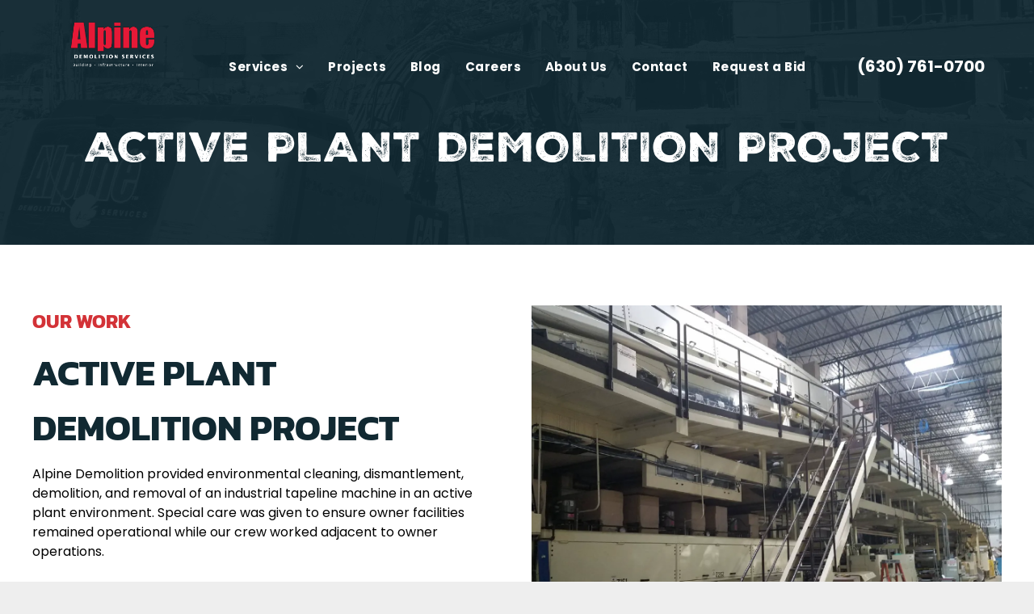

--- FILE ---
content_type: text/html;charset=utf-8
request_url: https://www.knockitdown.com/active-plant-demolition-project
body_size: 33272
content:
<!doctype html >
<html xmlns="http://www.w3.org/1999/xhtml" lang="en"
      class="">
<head>
    <meta charset="utf-8">
    




































<script type="text/javascript">
    window._currentDevice = 'desktop';
    window.Parameters = window.Parameters || {
        HomeUrl: 'https://www.knockitdown.com/',
        AccountUUID: '2f4ae66c865d47bf9c0621ef1748d868',
        SystemID: 'US_DIRECT_PRODUCTION',
        SiteAlias: 'c923c8fb',
        SiteType: atob('RFVEQU9ORQ=='),
        PublicationDate: 'Wed Jan 14 22:04:55 UTC 2026',
        ExternalUid: null,
        IsSiteMultilingual: false,
        InitialPostAlias: '',
        InitialPostPageUuid: '',
        InitialDynamicItem: '',
        DynamicPageInfo: {
            isDynamicPage: false,
            base64JsonRowData: 'null',
        },
        InitialPageAlias: 'active-plant-demolition-project',
        InitialPageUuid: '555981de01b84b4c811e1563556bc642',
        InitialPageId: '1163132675',
        InitialEncodedPageAlias: 'YWN0aXZlLXBsYW50LWRlbW9saXRpb24tcHJvamVjdA==',
        InitialHeaderUuid: '8f59733d35f5426da265d1f9b616373d',
        CurrentPageUrl: '',
        IsCurrentHomePage: false,
        AllowAjax: false,
        AfterAjaxCommand: null,
        HomeLinkText: 'Back To Home',
        UseGalleryModule: false,
        CurrentThemeName: 'Layout Theme',
        ThemeVersion: '500000',
        DefaultPageAlias: '',
        RemoveDID: true,
        WidgetStyleID: null,
        IsHeaderFixed: false,
        IsHeaderSkinny: false,
        IsBfs: true,
        StorePageAlias: 'null',
        StorePagesUrls: 'e30=',
        IsNewStore: 'false',
        StorePath: '',
        StoreId: 'null',
        StoreVersion: 0,
        StoreBaseUrl: '',
        StoreCleanUrl: true,
        StoreDisableScrolling: true,
        IsStoreSuspended: false,
        HasCustomDomain: true,
        SimpleSite: false,
        showCookieNotification: false,
        cookiesNotificationMarkup: 'null',
        translatedPageUrl: '',
        isFastMigrationSite: false,
        sidebarPosition: 'NA',
        currentLanguage: 'en',
        currentLocale: 'en',
        NavItems: '{}',
        errors: {
            general: 'There was an error connecting to the page.<br/> Make sure you are not offline.',
            password: 'Incorrect name/password combination',
            tryAgain: 'Try again'
        },
        NavigationAreaParams: {
            ShowBackToHomeOnInnerPages: true,
            NavbarSize: -1,
            NavbarLiveHomePage: 'https://www.knockitdown.com/',
            BlockContainerSelector: '.dmBody',
            NavbarSelector: '#dmNav:has(a)',
            SubNavbarSelector: '#subnav_main'
        },
        hasCustomCode: true,
        planID: '7',
        customTemplateId: 'null',
        siteTemplateId: 'null',
        productId: 'DM_DIRECT',
        disableTracking: false,
        pageType: 'FROM_SCRATCH',
        isRuntimeServer: true,
        isInEditor: false,
        hasNativeStore: false,
        defaultLang: 'en',
        hamburgerMigration: null,
        isFlexSite: false
    };

    window.Parameters.LayoutID = {};
    window.Parameters.LayoutID[window._currentDevice] = 6;
    window.Parameters.LayoutVariationID = {};
    window.Parameters.LayoutVariationID[window._currentDevice] = 5;
</script>





















<!-- Injecting site-wide to the head -->




<!-- End Injecting site-wide to the head -->

<!-- Inject secured cdn script -->


<!-- ========= Meta Tags ========= -->
<!-- PWA settings -->
<script>
    function toHash(str) {
        var hash = 5381, i = str.length;
        while (i) {
            hash = hash * 33 ^ str.charCodeAt(--i)
        }
        return hash >>> 0
    }
</script>
<script>
    (function (global) {
    //const cacheKey = global.cacheKey;
    const isOffline = 'onLine' in navigator && navigator.onLine === false;
    const hasServiceWorkerSupport = 'serviceWorker' in navigator;
    if (isOffline) {
        console.log('offline mode');
    }
    if (!hasServiceWorkerSupport) {
        console.log('service worker is not supported');
    }
    if (hasServiceWorkerSupport && !isOffline) {
        window.addEventListener('load', function () {
            const serviceWorkerPath = '/runtime-service-worker.js?v=3';
            navigator.serviceWorker
                .register(serviceWorkerPath, { scope: './' })
                .then(
                    function (registration) {
                        // Registration was successful
                        console.log(
                            'ServiceWorker registration successful with scope: ',
                            registration.scope
                        );
                    },
                    function (err) {
                        // registration failed :(
                        console.log('ServiceWorker registration failed: ', err);
                    }
                )
                .catch(function (err) {
                    console.log(err);
                });
        });

        // helper function to refresh the page
        var refreshPage = (function () {
            var refreshing;
            return function () {
                if (refreshing) return;
                // prevent multiple refreshes
                var refreshkey = 'refreshed' + location.href;
                var prevRefresh = localStorage.getItem(refreshkey);
                if (prevRefresh) {
                    localStorage.removeItem(refreshkey);
                    if (Date.now() - prevRefresh < 30000) {
                        return; // dont go into a refresh loop
                    }
                }
                refreshing = true;
                localStorage.setItem(refreshkey, Date.now());
                console.log('refereshing page');
                window.location.reload();
            };
        })();

        function messageServiceWorker(data) {
            return new Promise(function (resolve, reject) {
                if (navigator.serviceWorker.controller) {
                    var worker = navigator.serviceWorker.controller;
                    var messageChannel = new MessageChannel();
                    messageChannel.port1.onmessage = replyHandler;
                    worker.postMessage(data, [messageChannel.port2]);
                    function replyHandler(event) {
                        resolve(event.data);
                    }
                } else {
                    resolve();
                }
            });
        }
    }
})(window);
</script>
<!-- Add manifest -->
<!-- End PWA settings -->



<link rel="canonical" href="https://www.knockitdown.com/active-plant-demolition-project">

<meta id="view" name="viewport" content="initial-scale=1, minimum-scale=1, maximum-scale=5, viewport-fit=cover">
<meta name="apple-mobile-web-app-capable" content="yes">

<!--Add favorites icons-->

<link rel="apple-touch-icon"
      href="https://irp.cdn-website.com/c923c8fb/dms3rep/multi/Alpine_bookmarkicon.png"/>

<link rel="icon" type="image/x-icon" href="https://irp.cdn-website.com/c923c8fb/site_favicon_16_1703801139889.ico"/>

<!-- End favorite icons -->
<link rel="preconnect" href="https://lirp.cdn-website.com/"/>



<!-- render the required CSS and JS in the head section -->
<script id='d-js-dmapi'>
    window.SystemID = 'US_DIRECT_PRODUCTION';

    if (!window.dmAPI) {
        window.dmAPI = {
            registerExternalRuntimeComponent: function () {
            },
            getCurrentDeviceType: function () {
                return window._currentDevice;
            },
            runOnReady: (ns, fn) => {
                const safeFn = dmAPI.toSafeFn(fn);
                ns = ns || 'global_' + Math.random().toString(36).slice(2, 11);
                const eventName = 'afterAjax.' + ns;

                if (document.readyState === 'complete') {
                    $.DM.events.off(eventName).on(eventName, safeFn);
                    setTimeout(function () {
                        safeFn({
                            isAjax: false,
                        });
                    }, 0);
                } else {
                    window?.waitForDeferred?.('dmAjax', () => {
                        $.DM.events.off(eventName).on(eventName, safeFn);
                        safeFn({
                            isAjax: false,
                        });
                    });
                }
            },
            toSafeFn: (fn) => {
                if (fn?.safe) {
                    return fn;
                }
                const safeFn = function (...args) {
                    try {
                        return fn?.apply(null, args);
                    } catch (e) {
                        console.log('function failed ' + e.message);
                    }
                };
                safeFn.safe = true;
                return safeFn;
            }
        };
    }

    if (!window.requestIdleCallback) {
        window.requestIdleCallback = function (fn) {
            setTimeout(fn, 0);
        }
    }
</script>

<!-- loadCSS function header.jsp-->






<script id="d-js-load-css">
/**
 * There are a few <link> tags with CSS resource in them that are preloaded in the page
 * in each of those there is a "onload" handler which invokes the loadCSS callback
 * defined here.
 * We are monitoring 3 main CSS files - the runtime, the global and the page.
 * When each load we check to see if we can append them all in a batch. If threre
 * is no page css (which may happen on inner pages) then we do not wait for it
 */
(function () {
  let cssLinks = {};
  function loadCssLink(link) {
    link.onload = null;
    link.rel = "stylesheet";
    link.type = "text/css";
  }
  
    function checkCss() {
      const pageCssLink = document.querySelector("[id*='CssLink']");
      const widgetCssLink = document.querySelector("[id*='widgetCSS']");

        if (cssLinks && cssLinks.runtime && cssLinks.global && (!pageCssLink || cssLinks.page) && (!widgetCssLink || cssLinks.widget)) {
            const storedRuntimeCssLink = cssLinks.runtime;
            const storedPageCssLink = cssLinks.page;
            const storedGlobalCssLink = cssLinks.global;
            const storedWidgetCssLink = cssLinks.widget;

            storedGlobalCssLink.disabled = true;
            loadCssLink(storedGlobalCssLink);

            if (storedPageCssLink) {
                storedPageCssLink.disabled = true;
                loadCssLink(storedPageCssLink);
            }

            if(storedWidgetCssLink) {
                storedWidgetCssLink.disabled = true;
                loadCssLink(storedWidgetCssLink);
            }

            storedRuntimeCssLink.disabled = true;
            loadCssLink(storedRuntimeCssLink);

            requestAnimationFrame(() => {
                setTimeout(() => {
                    storedRuntimeCssLink.disabled = false;
                    storedGlobalCssLink.disabled = false;
                    if (storedPageCssLink) {
                      storedPageCssLink.disabled = false;
                    }
                    if (storedWidgetCssLink) {
                      storedWidgetCssLink.disabled = false;
                    }
                    // (SUP-4179) Clear the accumulated cssLinks only when we're
                    // sure that the document has finished loading and the document 
                    // has been parsed.
                    if(document.readyState === 'interactive') {
                      cssLinks = null;
                    }
                }, 0);
            });
        }
    }
  

  function loadCSS(link) {
    try {
      var urlParams = new URLSearchParams(window.location.search);
      var noCSS = !!urlParams.get("nocss");
      var cssTimeout = urlParams.get("cssTimeout") || 0;

      if (noCSS) {
        return;
      }
      if (link.href && link.href.includes("d-css-runtime")) {
        cssLinks.runtime = link;
        checkCss();
      } else if (link.id === "siteGlobalCss") {
        cssLinks.global = link;
        checkCss();
      } 
      
      else if (link.id && link.id.includes("CssLink")) {
        cssLinks.page = link;
        checkCss();
      } else if (link.id && link.id.includes("widgetCSS")) {
        cssLinks.widget = link;
        checkCss();
      }
      
      else {
        requestIdleCallback(function () {
          window.setTimeout(function () {
            loadCssLink(link);
          }, parseInt(cssTimeout, 10));
        });
      }
    } catch (e) {
      throw e
    }
  }
  window.loadCSS = window.loadCSS || loadCSS;
})();
</script>



<script data-role="deferred-init" type="text/javascript">
    /* usage: window.getDeferred(<deferred name>).resolve() or window.getDeferred(<deferred name>).promise.then(...)*/
    function Def() {
        this.promise = new Promise((function (a, b) {
            this.resolve = a, this.reject = b
        }).bind(this))
    }

    const defs = {};
    window.getDeferred = function (a) {
        return null == defs[a] && (defs[a] = new Def), defs[a]
    }
    window.waitForDeferred = function (b, a, c) {
        let d = window?.getDeferred?.(b);
        d
            ? d.promise.then(a)
            : c && ["complete", "interactive"].includes(document.readyState)
                ? setTimeout(a, 1)
                : c
                    ? document.addEventListener("DOMContentLoaded", a)
                    : console.error(`Deferred  does not exist`);
    };
</script>
<style id="forceCssIncludes">
    /* This file is auto-generated from a `scss` file with the same name */

.videobgwrapper{overflow:hidden;position:absolute;z-index:0;width:100%;height:100%;top:0;left:0;pointer-events:none;border-radius:inherit}.videobgframe{position:absolute;width:101%;height:100%;top:50%;left:50%;transform:translateY(-50%) translateX(-50%);object-fit:fill}#dm video.videobgframe{margin:0}@media (max-width:767px){.dmRoot .dmPhotoGallery.newPhotoGallery:not(.photo-gallery-done){min-height:80vh}}@media (min-width:1025px){.dmRoot .dmPhotoGallery.newPhotoGallery:not(.photo-gallery-done){min-height:45vh}}@media (min-width:768px) and (max-width:1024px){.responsiveTablet .dmPhotoGallery.newPhotoGallery:not(.photo-gallery-done){min-height:45vh}}#dm [data-show-on-page-only]{display:none!important}#dmRoot div.stickyHeaderFix div.site_content{margin-top:0!important}#dmRoot div.stickyHeaderFix div.hamburger-header-container{position:relative}
    

</style>
<style id="cssVariables" type="text/css">
    :root {
  --color_1: rgba(211, 50, 55, 1);
  --color_2: rgba(17, 41, 50, 1);
  --color_3: rgba(159, 28, 32, 1);
  --color_4: rgba(133, 151, 163, 1);
  --color_5: rgba(2, 2, 2, 1);
}
</style>























<!-- Google Fonts Include -->













<!-- loadCSS function fonts.jsp-->



<link type="text/css" rel="stylesheet" href="https://irp.cdn-website.com/fonts/css2?family=Roboto:ital,wght@0,100;0,300;0,400;0,500;0,700;0,900;1,100;1,300;1,400;1,500;1,700;1,900&family=Montserrat:ital,wght@0,100..900;1,100..900&family=Poppins:ital,wght@0,100;0,200;0,300;0,400;0,500;0,600;0,700;0,800;0,900;1,100;1,200;1,300;1,400;1,500;1,600;1,700;1,800;1,900&family=Lato:ital,wght@0,100;0,300;0,400;0,700;0,900;1,100;1,300;1,400;1,700;1,900&family=Kanit:ital,wght@0,100;0,200;0,300;0,400;0,500;0,600;0,700;0,800;0,900;1,100;1,200;1,300;1,400;1,500;1,600;1,700;1,800;1,900&amp;subset=latin-ext&amp;display=swap"  />

<style>
@font-face {
  font-family: "Nexa Rust Sans";
  src: url("https://irp.cdn-website.com/c923c8fb/fonts/Nexa+Rust+Sans-402c_400.otf");
  font-weight: 400;
  font-style: normal;
}
</style>






<!-- RT CSS Include d-css-runtime-desktop-one-package-structured-global-->
<link rel="stylesheet" type="text/css" href="https://static.cdn-website.com/mnlt/production/6125/_dm/s/rt/dist/css/d-css-runtime-desktop-one-package-structured-global.min.css" />

<!-- End of RT CSS Include -->

<link type="text/css" rel="stylesheet" href="https://irp.cdn-website.com/WIDGET_CSS/a2480761eca6c5ee0ae8aa8191d7288e.css" id="widgetCSS" />

<!-- Support `img` size attributes -->
<style>img[width][height] {
  height: auto;
}</style>

<!-- Support showing sticky element on page only -->
<style>
  body[data-page-alias="active-plant-demolition-project"] #dm [data-show-on-page-only="active-plant-demolition-project"] {
    display: block !important;
  }
</style>

<!-- This is populated in Ajax navigation -->
<style id="pageAdditionalWidgetsCss" type="text/css">
</style>




<!-- Site CSS -->
<link type="text/css" rel="stylesheet" href="https://irp.cdn-website.com/c923c8fb/files/c923c8fb_1.min.css?v=246" id="siteGlobalCss" />



<style id="customWidgetStyle" type="text/css">
    
</style>
<style id="innerPagesStyle" type="text/css">
    
</style>


<style
        id="additionalGlobalCss" type="text/css"
>
</style>

<style id="pagestyle" type="text/css">
    *#dm *.dmBody a.span.textonly
{
	color:rgb(255,255,255) !important;
}
*#dm *.dmBody div.dmforminput textarea
{
	font-style:italic !important;
}
*#dm *.dmBody div.dmforminput *.fileUploadLink
{
	font-style:italic !important;
}
*#dm *.dmBody div.checkboxwrapper span
{
	font-style:italic !important;
}
*#dm *.dmBody div.radiowrapper span
{
	font-style:italic !important;
}
*#dm *.dmBody nav.u_1144820115
{
	color:black !important;
}
*#dm *.dmBody div.u_1671403937
{
	background-repeat:no-repeat !important;
	background-image:url(https://lirp.cdn-website.com/c923c8fb/dms3rep/multi/opt/teal-texture-2880w.png) !important;
	background-size:cover !important;
	background-color:var(--color_5) !important;
}
*#dm *.dmBody div.u_1801235802
{
	background-color:rgba(0,0,0,0) !important;
}
*#dm *.dmBody div.u_1591837089
{
	background-color:var(--color_5) !important;
	background-repeat:no-repeat !important;
	background-image:url(https://lirp.cdn-website.com/c923c8fb/dms3rep/multi/opt/Alpine+Demo+Homepage_image-2880w.png) !important;
	background-size:cover !important;
}
*#dm *.dmBody *.u_1591837089:before
{
	opacity:0.5 !important;
	background-color:rgb(255,255,255) !important;
}
*#dm *.dmBody *.u_1591837089.before
{
	opacity:0.5 !important;
	background-color:rgb(255,255,255) !important;
}
*#dm *.dmBody *.u_1591837089>.bgExtraLayerOverlay
{
	opacity:0.5 !important;
	background-color:rgb(255,255,255) !important;
}
*#dm *.dmBody div.u_1591837089:before
{
	background-color:var(--color_5) !important;
}
*#dm *.dmBody div.u_1591837089.before
{
	background-color:var(--color_5) !important;
}
*#dm *.dmBody div.u_1591837089>.bgExtraLayerOverlay
{
	background-color:var(--color_5) !important;
}
*#dm *.dmBody div.u_1318530545
{
	background-repeat:no-repeat !important;
	background-image:url(https://lirp.cdn-website.com/c923c8fb/dms3rep/multi/opt/black-texture-936b9242-2880w.png) !important;
	background-size:cover !important;
	background-color:var(--color_4) !important;
}
*#dm *.dmBody *.u_1667046378
{
	display:none !important;
}
*#dm *.dmBody *.u_1099138844
{
	display:none !important;
}
*#dm *.dmBody *.u_1231785411
{
	display:none !important;
}
*#dm *.dmBody *.u_1043737533
{
	display:none !important;
}
*#dm *.dmBody *.u_1280984131
{
	display:none !important;
}
*#dm *.dmBody *.u_1464521413
{
	display:none !important;
}
*#dm *.dmBody *.u_1724415912
{
	display:none !important;
}
*#dm *.dmBody *.u_1975708891
{
	display:none !important;
}
*#dm *.dmBody *.u_1442051944
{
	display:none !important;
}
*#dm *.dmBody *.u_1640682108
{
	display:none !important;
}
*#dm *.dmBody *.u_1569459324
{
	display:none !important;
}
*#dm *.dmBody *.u_1903565751
{
	display:none !important;
}
*#dm *.dmBody *.u_1859550654
{
	display:none !important;
}
*#dm *.dmBody *.u_1675189990
{
	display:none !important;
}
*#dm *.dmBody *.u_1672610486
{
	display:none !important;
}
*#dm *.dmBody *.u_1624460588
{
	display:none !important;
}
*#dm *.dmBody div.u_1546817268 .photoGalleryThumbs .image-container
{
	border-radius:0 !important;
	-moz-border-radius:0 !important;
	-webkit-border-radius:0 !important;
}
*#dm *.dmBody *.u_1546817268 .caption-inner
{
	border-bottom-left-radius:0 !important;
	-webkit-border-top-right-radius:0 !important;
	-moz-border-top-right-radius:0 !important;
	-webkit-border-bottom-right-radius:0 !important;
	-webkit-border-bottom-left-radius:0 !important;
	border-top-right-radius:0 !important;
	-webkit-border-top-left-radius:0 !important;
	border-radius:0 !important;
	-moz-border-bottom-right-radius:0 !important;
	-moz-border-top-left-radius:0 !important;
	border-top-left-radius:0 !important;
	-moz-border-radius:0 !important;
	-moz-border-bottom-left-radius:0 !important;
	border-bottom-right-radius:0 !important;
	-webkit-border-radius:0 !important;
}
*#dm *.dmBody *.u_1546817268 .photoGalleryThumbs .image-container a
{
	background-size:contain !important;
}
*#dm *.dmBody div.u_1546817268 .caption-inner
{
	background-color:var(--color_5) !important;
}
*#dm *.dmBody div.u_1415700295
{
	background-color:var(--color_4) !important;
}
*#dm *.dmBody div.u_1704094033 .postArticle .blogImgLink
{
	height:274px !important;
}
*#dm *.dmBody *.u_1680348701:before
{
	opacity:0.5 !important;
	background-color:rgb(255,255,255) !important;
}
*#dm *.dmBody *.u_1680348701.before
{
	opacity:0.5 !important;
	background-color:rgb(255,255,255) !important;
}
*#dm *.dmBody *.u_1680348701>.bgExtraLayerOverlay
{
	opacity:0.5 !important;
	background-color:rgb(255,255,255) !important;
}
*#dm *.dmBody div.u_1680348701
{
	background-repeat:no-repeat !important;
	background-image:url(https://lirp.cdn-website.com/c923c8fb/dms3rep/multi/opt/Row+Texture-2880w.png) !important;
	background-size:cover !important;
	background-color:rgba(255,255,255,1) !important;
}
*#dm *.dmBody div.u_1704094033 .postDescription
{
	max-height:4.1em !important;
}
*#dm *.dmBody div.u_1704094033 .readMore a
{
	color:var(--color_1) !important;
	font-weight:bold !important;
}
*#dm *.dmBody div.u_1039864136 .dmwidget-title
{
	color:var(--color_3) !important;
}
*#dm *.dmBody div.u_1039864136 input:not([type="submit"])
{
	border-bottom-color:rgba(255,255,255,1) !important;
}
*#dm *.dmBody div.u_1039864136 textarea
{
	border-bottom-color:rgba(255,255,255,1) !important;
}
*#dm *.dmBody div.u_1039864136 select
{
	border-bottom-color:rgba(255,255,255,1) !important;
}
*#dm *.dmBody div.u_1039864136 .dmforminput label:not(.for-checkable):not(.custom-contact-checkable)
{
	color:var(--color_4) !important;
	font-weight:300 !important;
}
*#dm *.dmBody div.u_1039864136 .m-recaptcha
{
	color:var(--color_4) !important;
	font-weight:300 !important;
}
*#dm *.dmBody div.u_1039864136 .dmforminput input
{
	color:rgba(255,255,255,1) !important;
}
*#dm *.dmBody div.u_1039864136 .dmforminput textarea
{
	color:rgba(255,255,255,1) !important;
}
*#dm *.dmBody div.u_1039864136 .dmforminput .fileUploadLink
{
	color:rgba(255,255,255,1) !important;
}
*#dm *.dmBody div.u_1039864136 .checkboxwrapper span
{
	color:rgba(255,255,255,1) !important;
}
*#dm *.dmBody div.u_1039864136 .radiowrapper span
{
	color:rgba(255,255,255,1) !important;
}
*#dm *.dmBody div.u_1039864136 .optinwrapper div
{
	color:rgba(255,255,255,1) !important;
}
*#dm *.dmBody div.u_1039864136 .freetextwrapper
{
	color:rgba(255,255,255,1) !important;
}
*#dm *.dmBody div.u_1039864136 .dmforminput select
{
	color:rgba(255,255,255,1) !important;
}
*#dm *.dmBody div.u_1039864136 .dmforminput option
{
	color:rgba(255,255,255,1) !important;
}
*#dm *.dmBody *.u_1337622067:before
{
	opacity:0.5 !important;
	background-color:rgb(255,255,255) !important;
}
*#dm *.dmBody *.u_1337622067.before
{
	opacity:0.5 !important;
	background-color:rgb(255,255,255) !important;
}
*#dm *.dmBody *.u_1337622067>.bgExtraLayerOverlay
{
	opacity:0.5 !important;
	background-color:rgb(255,255,255) !important;
}
*#dm *.dmBody div.u_1337622067:before
{
	background-color:var(--color_2) !important;
	opacity:0.95 !important;
}
*#dm *.dmBody div.u_1337622067.before
{
	background-color:var(--color_2) !important;
	opacity:0.95 !important;
}
*#dm *.dmBody div.u_1337622067>.bgExtraLayerOverlay
{
	background-color:var(--color_2) !important;
	opacity:0.95 !important;
}
*#dm *.dmBody div.u_1343604355 .dmwidget-title
{
	color:var(--color_3) !important;
}
*#dm *.dmBody div.u_1343604355 input:not([type="submit"])
{
	border-bottom-color:rgba(255,255,255,1) !important;
}
*#dm *.dmBody div.u_1343604355 textarea
{
	border-bottom-color:rgba(255,255,255,1) !important;
}
*#dm *.dmBody div.u_1343604355 select
{
	border-bottom-color:rgba(255,255,255,1) !important;
}
*#dm *.dmBody div.u_1343604355 .dmforminput label:not(.for-checkable):not(.custom-contact-checkable)
{
	color:var(--color_4) !important;
	font-weight:300 !important;
}
*#dm *.dmBody div.u_1343604355 .m-recaptcha
{
	color:var(--color_4) !important;
	font-weight:300 !important;
}
*#dm *.dmBody div.u_1343604355 .dmforminput input
{
	color:rgba(255,255,255,1) !important;
}
*#dm *.dmBody div.u_1343604355 .dmforminput textarea
{
	color:rgba(255,255,255,1) !important;
}
*#dm *.dmBody div.u_1343604355 .dmforminput .fileUploadLink
{
	color:rgba(255,255,255,1) !important;
}
*#dm *.dmBody div.u_1343604355 .checkboxwrapper span
{
	color:rgba(255,255,255,1) !important;
}
*#dm *.dmBody div.u_1343604355 .radiowrapper span
{
	color:rgba(255,255,255,1) !important;
}
*#dm *.dmBody div.u_1343604355 .optinwrapper div
{
	color:rgba(255,255,255,1) !important;
}
*#dm *.dmBody div.u_1343604355 .freetextwrapper
{
	color:rgba(255,255,255,1) !important;
}
*#dm *.dmBody div.u_1343604355 .dmforminput select
{
	color:rgba(255,255,255,1) !important;
}
*#dm *.dmBody div.u_1343604355 .dmforminput option
{
	color:rgba(255,255,255,1) !important;
}
*#dm *.dmBody div.u_1563580015 .dmwidget-title
{
	color:var(--color_3) !important;
}
*#dm *.dmBody div.u_1563580015 input:not([type="submit"])
{
	border-bottom-color:rgba(255,255,255,1) !important;
}
*#dm *.dmBody div.u_1563580015 textarea
{
	border-bottom-color:rgba(255,255,255,1) !important;
}
*#dm *.dmBody div.u_1563580015 select
{
	border-bottom-color:rgba(255,255,255,1) !important;
}
*#dm *.dmBody div.u_1563580015 .dmforminput label:not(.for-checkable):not(.custom-contact-checkable)
{
	color:var(--color_4) !important;
	font-weight:300 !important;
}
*#dm *.dmBody div.u_1563580015 .m-recaptcha
{
	color:var(--color_4) !important;
	font-weight:300 !important;
}
*#dm *.dmBody div.u_1563580015 .dmforminput input
{
	color:rgba(255,255,255,1) !important;
}
*#dm *.dmBody div.u_1563580015 .dmforminput textarea
{
	color:rgba(255,255,255,1) !important;
}
*#dm *.dmBody div.u_1563580015 .dmforminput .fileUploadLink
{
	color:rgba(255,255,255,1) !important;
}
*#dm *.dmBody div.u_1563580015 .checkboxwrapper span
{
	color:rgba(255,255,255,1) !important;
}
*#dm *.dmBody div.u_1563580015 .radiowrapper span
{
	color:rgba(255,255,255,1) !important;
}
*#dm *.dmBody div.u_1563580015 .optinwrapper div
{
	color:rgba(255,255,255,1) !important;
}
*#dm *.dmBody div.u_1563580015 .freetextwrapper
{
	color:rgba(255,255,255,1) !important;
}
*#dm *.dmBody div.u_1563580015 .dmforminput select
{
	color:rgba(255,255,255,1) !important;
}
*#dm *.dmBody div.u_1563580015 .dmforminput option
{
	color:rgba(255,255,255,1) !important;
}
*#dm *.dmBody div.u_BuildingContractorsContact
{
	background-color:var(--color_5) !important;
	background-repeat:no-repeat !important;
	background-image:url(https://lirp.cdn-website.com/c923c8fb/dms3rep/multi/opt/Alpine+Demo+Homepage_image-2880w.png) !important;
	background-size:cover !important;
}
*#dm *.dmBody *.u_BuildingContractorsContact:before
{
	opacity:0.5 !important;
	background-color:rgb(255,255,255) !important;
}
*#dm *.dmBody *.u_BuildingContractorsContact.before
{
	opacity:0.5 !important;
	background-color:rgb(255,255,255) !important;
}
*#dm *.dmBody *.u_BuildingContractorsContact>.bgExtraLayerOverlay
{
	opacity:0.5 !important;
	background-color:rgb(255,255,255) !important;
}
*#dm *.dmBody div.u_BuildingContractorsContact:before
{
	background-color:var(--color_5) !important;
}
*#dm *.dmBody div.u_BuildingContractorsContact.before
{
	background-color:var(--color_5) !important;
}
*#dm *.dmBody div.u_BuildingContractorsContact>.bgExtraLayerOverlay
{
	background-color:var(--color_5) !important;
}
*#dm *.dmBody div.u_pa_6858775
{
	background-color:var(--color_5) !important;
	background-repeat:no-repeat !important;
	background-image:url(https://lirp.cdn-website.com/c923c8fb/dms3rep/multi/opt/Alpine+Demo+Homepage_image-2880w.png) !important;
	background-size:cover !important;
}
*#dm *.dmBody *.u_pa_6858775:before
{
	opacity:0.5 !important;
	background-color:rgb(255,255,255) !important;
}
*#dm *.dmBody *.u_pa_6858775.before
{
	opacity:0.5 !important;
	background-color:rgb(255,255,255) !important;
}
*#dm *.dmBody *.u_pa_6858775>.bgExtraLayerOverlay
{
	opacity:0.5 !important;
	background-color:rgb(255,255,255) !important;
}
*#dm *.dmBody div.u_pa_6858775:before
{
	background-color:var(--color_5) !important;
}
*#dm *.dmBody div.u_pa_6858775.before
{
	background-color:var(--color_5) !important;
}
*#dm *.dmBody div.u_pa_6858775>.bgExtraLayerOverlay
{
	background-color:var(--color_5) !important;
}
*#dm *.dmBody nav.u_1112353738
{
	color:white !important;
}
*#dm *.dmBody div.u_1337622067
{
	background-repeat:no-repeat !important;
	background-image:url(https://lirp.cdn-website.com/c923c8fb/dms3rep/multi/opt/Alpine+Demo+Assets_building+demo+header-2880w.png) !important;
	background-size:cover !important;
}
*#dm *.dmBody div.u_1801692094 .dmwidget-title
{
	color:var(--color_3) !important;
}
*#dm *.dmBody div.u_1801692094 input:not([type="submit"])
{
	border-bottom-color:rgba(255,255,255,1) !important;
}
*#dm *.dmBody div.u_1801692094 textarea
{
	border-bottom-color:rgba(255,255,255,1) !important;
}
*#dm *.dmBody div.u_1801692094 select
{
	border-bottom-color:rgba(255,255,255,1) !important;
}
*#dm *.dmBody div.u_1801692094 .dmforminput label:not(.for-checkable):not(.custom-contact-checkable)
{
	color:var(--color_4) !important;
	font-weight:300 !important;
}
*#dm *.dmBody div.u_1801692094 .m-recaptcha
{
	color:var(--color_4) !important;
	font-weight:300 !important;
}
*#dm *.dmBody div.u_1801692094 .dmforminput input
{
	color:rgba(255,255,255,1) !important;
}
*#dm *.dmBody div.u_1801692094 .dmforminput textarea
{
	color:rgba(255,255,255,1) !important;
}
*#dm *.dmBody div.u_1801692094 .dmforminput .fileUploadLink
{
	color:rgba(255,255,255,1) !important;
}
*#dm *.dmBody div.u_1801692094 .checkboxwrapper span
{
	color:rgba(255,255,255,1) !important;
}
*#dm *.dmBody div.u_1801692094 .radiowrapper span
{
	color:rgba(255,255,255,1) !important;
}
*#dm *.dmBody div.u_1801692094 .optinwrapper div
{
	color:rgba(255,255,255,1) !important;
}
*#dm *.dmBody div.u_1801692094 .freetextwrapper
{
	color:rgba(255,255,255,1) !important;
}
*#dm *.dmBody div.u_1801692094 .dmforminput select
{
	color:rgba(255,255,255,1) !important;
}
*#dm *.dmBody div.u_1801692094 .dmforminput option
{
	color:rgba(255,255,255,1) !important;
}
*#dm *.dmBody div.u_1321928703 .dmwidget-title
{
	color:var(--color_3) !important;
}
*#dm *.dmBody div.u_1321928703 input:not([type="submit"])
{
	border-bottom-color:rgba(255,255,255,1) !important;
}
*#dm *.dmBody div.u_1321928703 textarea
{
	border-bottom-color:rgba(255,255,255,1) !important;
}
*#dm *.dmBody div.u_1321928703 select
{
	border-bottom-color:rgba(255,255,255,1) !important;
}
*#dm *.dmBody div.u_1321928703 .dmforminput label:not(.for-checkable):not(.custom-contact-checkable)
{
	color:var(--color_4) !important;
	font-weight:300 !important;
}
*#dm *.dmBody div.u_1321928703 .m-recaptcha
{
	color:var(--color_4) !important;
	font-weight:300 !important;
}
*#dm *.dmBody div.u_1321928703 .dmforminput input
{
	color:rgba(255,255,255,1) !important;
}
*#dm *.dmBody div.u_1321928703 .dmforminput textarea
{
	color:rgba(255,255,255,1) !important;
}
*#dm *.dmBody div.u_1321928703 .dmforminput .fileUploadLink
{
	color:rgba(255,255,255,1) !important;
}
*#dm *.dmBody div.u_1321928703 .checkboxwrapper span
{
	color:rgba(255,255,255,1) !important;
}
*#dm *.dmBody div.u_1321928703 .radiowrapper span
{
	color:rgba(255,255,255,1) !important;
}
*#dm *.dmBody div.u_1321928703 .optinwrapper div
{
	color:rgba(255,255,255,1) !important;
}
*#dm *.dmBody div.u_1321928703 .freetextwrapper
{
	color:rgba(255,255,255,1) !important;
}
*#dm *.dmBody div.u_1321928703 .dmforminput select
{
	color:rgba(255,255,255,1) !important;
}
*#dm *.dmBody div.u_1321928703 .dmforminput option
{
	color:rgba(255,255,255,1) !important;
}
*#dm *.dmBody div.u_1764361731
{
	background-repeat:no-repeat !important;
	background-image:url(https://lirp.cdn-website.com/c923c8fb/dms3rep/multi/opt/dji_fly_20230724_103814_393_1690213517036_photo_optimized-2880w.jpg) !important;
}
*#dm *.dmBody *.u_1764361731:before
{
	opacity:0.5 !important;
	background-color:rgb(255,255,255) !important;
}
*#dm *.dmBody *.u_1764361731.before
{
	opacity:0.5 !important;
	background-color:rgb(255,255,255) !important;
}
*#dm *.dmBody *.u_1764361731>.bgExtraLayerOverlay
{
	opacity:0.5 !important;
	background-color:rgb(255,255,255) !important;
}
*#dm *.dmBody div.u_1764361731:before
{
	background-color:var(--color_3) !important;
	opacity:0.9 !important;
}
*#dm *.dmBody div.u_1764361731.before
{
	background-color:var(--color_3) !important;
	opacity:0.9 !important;
}
*#dm *.dmBody div.u_1764361731>.bgExtraLayerOverlay
{
	background-color:var(--color_3) !important;
	opacity:0.9 !important;
}
*#dm *.dmBody a.u_1821709723 span.text
{
	font-weight:300 !important;
}
*#dm *.dmBody a.u_1821709723
{
	border-color:rgba(0,0,0,0) !important;
}
*#dm *.dmBody div.u_1153939988 *.color-overlay
{
	background-color:rgba(0,0,0,0) !important;
}
*#dm *.dmBody *.u_1256760689
{
	display:none !important;
}
*#dm *.dmBody *.u_1153939988 *.flex-direction-nav a
{
	color:rgba(255,255,255,1) !important;
	width:52px !important;
	overflow:visible !important;
	height:52px !important;
}
*#dm *.dmBody *.u_1153939988 *.flex-direction-nav a:before
{
	font-size:52px !important;
}
*#dm *.dmBody *.u_1045278632
{
	background-image:url(https://irt-cdn.multiscreensite.com/md/dmtmpl/dms3rep/multi/transparent_background.png) !important;
}
*#dm *.dmBody *.u_1350768650
{
	background-image:url(https://irt-cdn.multiscreensite.com/md/dmtmpl/dms3rep/multi/transparent_background.png) !important;
}
*#dm *.dmBody *.u_1790208634
{
	background-image:url(https://irt-cdn.multiscreensite.com/md/dmtmpl/dms3rep/multi/transparent_background.png) !important;
}
*#dm *.dmBody div.u_1153939988 *.slides *.slide-title
{
	color:rgba(255,255,255,1) !important;
	font-weight:300 !important;
	font-family:Poppins !important;
}
*#dm *.dmBody div.u_1153939988 *.slides *.slide-button
{
	background-color:rgba(0,0,0,0) !important;
	border-style:solid !important;
	border-width:0 !important;
	border-color:rgba(255,255,255,1) !important;
}
*#dm *.dmBody div.u_1153939988
{
	border-style:solid !important;
	border-width:2px !important;
	border-color:rgba(255,255,255,1) !important;
}
*#dm *.dmBody div.u_1153939988 *.slides *.slide-button span.text
{
	color:rgba(255,255,255,1) !important;
	font-weight:200 !important;
}
*#dm *.dmBody div.u_1153939988 *.slides *.slide-text
{
	color:rgba(255,255,255,1) !important;
	font-family:Helvetica !important;
}
*#dm *.dmBody div.u_1153939988 .slides .slide-button:hover
{
	background-color:rgba(0,0,0,0) !important;
	background-image:none !important;
	border-color:rgba(0,0,0,0) !important;
}
*#dm *.dmBody div.u_1153939988 .slides .slide-button.hover
{
	background-color:rgba(0,0,0,0) !important;
	background-image:none !important;
	border-color:rgba(0,0,0,0) !important;
}
*#dm *.dmBody div.u_1153939988 *.slides *.slide-button:hover span.text
{
	color:rgba(255,255,255,1) !important;
}
*#dm *.dmBody div.u_1153939988 *.slides *.slide-button.hover span.text
{
	color:rgba(255,255,255,1) !important;
}
*#dm *.dmBody *.u_1679870612
{
	display:none !important;
}
*#dm *.dmBody div.u_1178130768 .dmwidget-title
{
	color:var(--color_3) !important;
}
*#dm *.dmBody div.u_1178130768 input:not([type="submit"])
{
	border-bottom-color:rgba(255,255,255,1) !important;
}
*#dm *.dmBody div.u_1178130768 textarea
{
	border-bottom-color:rgba(255,255,255,1) !important;
}
*#dm *.dmBody div.u_1178130768 select
{
	border-bottom-color:rgba(255,255,255,1) !important;
}
*#dm *.dmBody div.u_1178130768 .dmforminput label:not(.for-checkable):not(.custom-contact-checkable)
{
	color:var(--color_4) !important;
	font-weight:300 !important;
}
*#dm *.dmBody div.u_1178130768 .m-recaptcha
{
	color:var(--color_4) !important;
	font-weight:300 !important;
}
*#dm *.dmBody div.u_1178130768 .dmforminput input
{
	color:rgba(255,255,255,1) !important;
}
*#dm *.dmBody div.u_1178130768 .dmforminput textarea
{
	color:rgba(255,255,255,1) !important;
}
*#dm *.dmBody div.u_1178130768 .dmforminput .fileUploadLink
{
	color:rgba(255,255,255,1) !important;
}
*#dm *.dmBody div.u_1178130768 .checkboxwrapper span
{
	color:rgba(255,255,255,1) !important;
}
*#dm *.dmBody div.u_1178130768 .radiowrapper span
{
	color:rgba(255,255,255,1) !important;
}
*#dm *.dmBody div.u_1178130768 .optinwrapper div
{
	color:rgba(255,255,255,1) !important;
}
*#dm *.dmBody div.u_1178130768 .freetextwrapper
{
	color:rgba(255,255,255,1) !important;
}
*#dm *.dmBody div.u_1178130768 .dmforminput select
{
	color:rgba(255,255,255,1) !important;
}
*#dm *.dmBody div.u_1178130768 .dmforminput option
{
	color:rgba(255,255,255,1) !important;
}
*#dm *.dmBody div.u_1203979902 .dmwidget-title
{
	color:var(--color_3) !important;
}
*#dm *.dmBody div.u_1203979902 input:not([type="submit"])
{
	border-bottom-color:rgba(255,255,255,1) !important;
}
*#dm *.dmBody div.u_1203979902 textarea
{
	border-bottom-color:rgba(255,255,255,1) !important;
}
*#dm *.dmBody div.u_1203979902 select
{
	border-bottom-color:rgba(255,255,255,1) !important;
}
*#dm *.dmBody div.u_1203979902 .dmforminput label:not(.for-checkable):not(.custom-contact-checkable)
{
	color:var(--color_4) !important;
	font-weight:300 !important;
}
*#dm *.dmBody div.u_1203979902 .m-recaptcha
{
	color:var(--color_4) !important;
	font-weight:300 !important;
}
*#dm *.dmBody div.u_1203979902 .dmforminput input
{
	color:rgba(255,255,255,1) !important;
}
*#dm *.dmBody div.u_1203979902 .dmforminput textarea
{
	color:rgba(255,255,255,1) !important;
}
*#dm *.dmBody div.u_1203979902 .dmforminput .fileUploadLink
{
	color:rgba(255,255,255,1) !important;
}
*#dm *.dmBody div.u_1203979902 .checkboxwrapper span
{
	color:rgba(255,255,255,1) !important;
}
*#dm *.dmBody div.u_1203979902 .radiowrapper span
{
	color:rgba(255,255,255,1) !important;
}
*#dm *.dmBody div.u_1203979902 .optinwrapper div
{
	color:rgba(255,255,255,1) !important;
}
*#dm *.dmBody div.u_1203979902 .freetextwrapper
{
	color:rgba(255,255,255,1) !important;
}
*#dm *.dmBody div.u_1203979902 .dmforminput select
{
	color:rgba(255,255,255,1) !important;
}
*#dm *.dmBody div.u_1203979902 .dmforminput option
{
	color:rgba(255,255,255,1) !important;
}
*#dm *.dmBody div.u_1730260497 .readMore a
{
	color:var(--color_1) !important;
	font-weight:600 !important;
}
*#dm *.dmBody div.u_1203979902 .dmform-success
{
	color:rgba(255,255,255,1) !important;
}
*#dm *.dmBody div.dmform-error
{
	font-style:normal !important;
	color:rgba(255, 255, 255, 1) !important;
}
*#dm *.dmBody div.u_1203979902 .dmform-success .rteBlock
{
	color:rgba(255,255,255,1) !important;
}
*#dm *.dmBody div.dmform-error .rteBlock
{
	color:rgba(255,255,255,1) !important;
}

</style>

<style id="pagestyleDevice" type="text/css">
    *#dm *.d-page-1716942098 DIV.dmInner
{
	background-repeat:no-repeat !important;
	background-size:cover !important;
	background-attachment:fixed !important;
	background-position:50% 50% !important;
}
*#dm *.d-page-1716942098 DIV#dmSlideRightNavRight
{
	background-repeat:no-repeat !important;
	background-image:none !important;
	background-size:cover !important;
	background-attachment:fixed !important;
	background-position:50% 50% !important;
}
*#dm *.dmBody div.u_1671403937
{
	padding-top:0 !important;
	padding-bottom:20px !important;
	padding-right:0 !important;
	padding-left:0 !important;
	background-position:50% 0 !important;
	width:auto !important;
}
*#dm *.dmBody div.u_1713398180
{
	float:none !important;
	top:0 !important;
	left:0 !important;
	width:calc(100% - 0px) !important;
	position:relative !important;
	height:auto !important;
	padding-top:2px !important;
	padding-left:0 !important;
	padding-bottom:2px !important;
	margin-right:0 !important;
	margin-left:0 !important;
	max-width:458px !important;
	margin-top:0 !important;
	margin-bottom:0 !important;
	padding-right:0 !important;
	min-width:25px !important;
	display:block !important;
}
*#dm *.dmBody div.u_1905810574
{
	margin-left:0 !important;
	padding-top:0 !important;
	padding-left:0 !important;
	padding-bottom:0 !important;
	margin-top:0 !important;
	margin-bottom:0 !important;
	margin-right:0 !important;
	padding-right:18px !important;
}
*#dm *.dmBody div.u_1591837089
{
	padding-top:35px !important;
	padding-left:40px !important;
	padding-bottom:75px !important;
	padding-right:40px !important;
	width:auto !important;
	background-repeat:no-repeat !important;
	background-size:contain !important;
	background-position:0 100% !important;
}
*#dm *.dmBody div.u_1135190389
{
	float:none !important;
	top:0 !important;
	left:0 !important;
	width:calc(100% - 0px) !important;
	position:relative !important;
	height:auto !important;
	padding-top:2px !important;
	padding-left:0 !important;
	padding-bottom:2px !important;
	margin-right:0 !important;
	margin-left:0 !important;
	max-width:100% !important;
	margin-top:0 !important;
	margin-bottom:0 !important;
	padding-right:0 !important;
	min-width:25px !important;
	display:block !important;
}
*#dm *.dmBody div.u_1318530545
{
	padding-top:0 !important;
	padding-bottom:20px !important;
	padding-right:0 !important;
	padding-left:0 !important;
	background-position:0 0 !important;
	background-repeat:no-repeat !important;
	background-size:cover !important;
	width:auto !important;
}
*#dm *.dmBody div.u_1415700295
{
	padding-top:15px !important;
	padding-left:40px !important;
	padding-bottom:75px !important;
	padding-right:40px !important;
	width:auto !important;
}
*#dm *.dmBody *.u_1546817268 .photoGalleryThumbs .image-container a
{
	padding-top:85px !important;
}
*#dm *.dmBody *.u_1546817268 .photoGalleryThumbs
{
	padding:1px !important;
}
*#dm *.dmBody *.u_1546817268 .layout-container
{
	padding:1px !important;
}
*#dm *.dmBody *.u_1546817268 .photoGalleryViewAll
{
	padding:0 2px !important;
}
*#dm *.dmBody div.u_1546817268
{
	float:none !important;
	top:0 !important;
	left:0 !important;
	width:calc(100% - 0px) !important;
	position:relative !important;
	height:auto !important;
	padding-top:35px !important;
	padding-left:0 !important;
	padding-bottom:35px !important;
	margin-right:0 !important;
	margin-left:0 !important;
	max-width:100% !important;
	margin-top:0 !important;
	margin-bottom:0 !important;
	padding-right:0 !important;
	min-width:25px !important;
	text-align:start !important;
	display:block !important;
}
*#dm *.dmBody div.u_1396717817
{
	float:none !important;
	top:0 !important;
	left:0 !important;
	width:calc(100% - 390px) !important;
	position:relative !important;
	height:auto !important;
	padding-top:0 !important;
	padding-left:0 !important;
	padding-bottom:0 !important;
	margin-right:auto !important;
	margin-left:auto !important;
	max-width:420px !important;
	margin-top:35px !important;
	margin-bottom:15px !important;
	padding-right:0 !important;
	min-width:25px !important;
	display:block !important;
}
*#dm *.dmBody div.u_1704094033
{
	margin-left:auto !important;
	padding-top:0 !important;
	padding-left:0 !important;
	padding-bottom:0 !important;
	margin-top:45px !important;
	margin-bottom:0 !important;
	margin-right:auto !important;
	padding-right:0 !important;
	float:none !important;
	top:0 !important;
	left:0 !important;
	width:calc(100% - 0px) !important;
	position:relative !important;
	height:auto !important;
	max-width:100% !important;
	justify-content:normal !important;
	align-items:center !important;
	min-width:25px !important;
	text-align:start !important;
}
*#dm *.dmBody div.u_1691419651
{
	float:none !important;
	top:0 !important;
	left:0 !important;
	width:calc(100% - 0px) !important;
	position:relative !important;
	height:auto !important;
	padding-top:2px !important;
	padding-left:0 !important;
	padding-bottom:2px !important;
	margin-right:0 !important;
	margin-left:0 !important;
	max-width:459px !important;
	margin-top:8px !important;
	margin-bottom:8px !important;
	padding-right:0 !important;
	min-width:25px !important;
}
*#dm *.dmBody div.u_1680348701
{
	padding-top:60px !important;
	padding-left:40px !important;
	padding-bottom:60px !important;
	padding-right:40px !important;
	width:auto !important;
	background-repeat:no-repeat !important;
	background-size:cover !important;
	background-position:50% 50% !important;
}
*#dm *.dmBody a.u_1947515813
{
	display:block !important;
	float:none !important;
	top:0 !important;
	left:0 !important;
	width:222px !important;
	position:relative !important;
	height:57px !important;
	padding-top:0 !important;
	padding-left:0 !important;
	padding-bottom:0 !important;
	max-width:100% !important;
	padding-right:0 !important;
	min-width:0 !important;
	text-align:center !important;
	margin-right:auto !important;
	margin-left:0 !important;
	margin-top:10px !important;
	margin-bottom:10px !important;
}
*#dm *.dmBody div.u_1902804533
{
	float:none !important;
	top:0 !important;
	left:0 !important;
	width:calc(100% - 0px) !important;
	position:relative !important;
	height:auto !important;
	padding-top:2px !important;
	padding-left:0 !important;
	padding-bottom:2px !important;
	max-width:459px !important;
	padding-right:0 !important;
	min-width:25px !important;
	margin-right:0 !important;
	margin-left:0 !important;
	margin-top:0 !important;
	margin-bottom:8px !important;
}
*#dm *.dmBody div.u_1277228212
{
	float:none !important;
	top:0 !important;
	left:0 !important;
	width:calc(100% - 0px) !important;
	position:relative !important;
	height:auto !important;
	padding-top:2px !important;
	padding-left:0 !important;
	padding-bottom:2px !important;
	margin-right:0 !important;
	margin-left:0 !important;
	max-width:518px !important;
	margin-top:0 !important;
	margin-bottom:8px !important;
	padding-right:0 !important;
	min-width:25px !important;
}
*#dm *.dmBody div.u_1039864136 .dmforminput label:not(.for-checkable):not(.custom-contact-checkable)
{
	font-size:14px !important;
}
*#dm *.dmBody div.u_1039864136 .m-recaptcha
{
	font-size:14px !important;
}
*#dm *.dmBody div.u_1039864136 .dmforminput input
{
	font-size:14px !important;
}
*#dm *.dmBody div.u_1039864136 .dmforminput textarea
{
	font-size:14px !important;
}
*#dm *.dmBody div.u_1039864136 .dmforminput .fileUploadLink
{
	font-size:14px !important;
}
*#dm *.dmBody div.u_1039864136 .checkboxwrapper span
{
	font-size:14px !important;
}
*#dm *.dmBody div.u_1039864136 .radiowrapper span
{
	font-size:14px !important;
}
*#dm *.dmBody div.u_1039864136 .optinwrapper div
{
	font-size:14px !important;
}
*#dm *.dmBody div.u_1039864136 .freetextwrapper
{
	font-size:14px !important;
}
*#dm *.dmBody div.u_1039864136 .dmforminput select
{
	font-size:14px !important;
}
*#dm *.dmBody div.u_1039864136 .dmforminput option
{
	font-size:14px !important;
}
*#dm *.dmBody div.u_1039864136 .dmwidget-title
{
	font-size:36px !important;
}
*#dm *.dmBody div.u_1039864136
{
	float:none !important;
	top:0 !important;
	left:0 !important;
	width:calc(100% - 0px) !important;
	position:relative !important;
	height:auto !important;
	padding-top:0 !important;
	padding-left:0 !important;
	padding-bottom:0 !important;
	max-width:100% !important;
	padding-right:0 !important;
	min-width:25px !important;
	text-align:start !important;
}
*#dm *.dmBody div.u_1337622067
{
	padding-top:150px !important;
	padding-left:40px !important;
	padding-bottom:80px !important;
	padding-right:40px !important;
	width:auto !important;
	background-position:50% 50% !important;
}
*#dm *.dmBody div.u_1343604355 .dmforminput label:not(.for-checkable):not(.custom-contact-checkable)
{
	font-size:14px !important;
}
*#dm *.dmBody div.u_1343604355 .m-recaptcha
{
	font-size:14px !important;
}
*#dm *.dmBody div.u_1343604355 .dmforminput input
{
	font-size:14px !important;
}
*#dm *.dmBody div.u_1343604355 .dmforminput textarea
{
	font-size:14px !important;
}
*#dm *.dmBody div.u_1343604355 .dmforminput .fileUploadLink
{
	font-size:14px !important;
}
*#dm *.dmBody div.u_1343604355 .checkboxwrapper span
{
	font-size:14px !important;
}
*#dm *.dmBody div.u_1343604355 .radiowrapper span
{
	font-size:14px !important;
}
*#dm *.dmBody div.u_1343604355 .optinwrapper div
{
	font-size:14px !important;
}
*#dm *.dmBody div.u_1343604355 .freetextwrapper
{
	font-size:14px !important;
}
*#dm *.dmBody div.u_1343604355 .dmforminput select
{
	font-size:14px !important;
}
*#dm *.dmBody div.u_1343604355 .dmforminput option
{
	font-size:14px !important;
}
*#dm *.dmBody div.u_1343604355 .dmwidget-title
{
	font-size:36px !important;
}
*#dm *.dmBody div.u_1343604355
{
	float:none !important;
	top:0 !important;
	left:0 !important;
	width:calc(100% - 0px) !important;
	position:relative !important;
	height:auto !important;
	padding-top:0 !important;
	padding-left:0 !important;
	padding-bottom:0 !important;
	max-width:100% !important;
	padding-right:0 !important;
	min-width:25px !important;
	text-align:start !important;
}
*#dm *.dmBody div.u_1563580015 .dmforminput label:not(.for-checkable):not(.custom-contact-checkable)
{
	font-size:14px !important;
}
*#dm *.dmBody div.u_1563580015 .m-recaptcha
{
	font-size:14px !important;
}
*#dm *.dmBody div.u_1563580015 .dmforminput input
{
	font-size:14px !important;
}
*#dm *.dmBody div.u_1563580015 .dmforminput textarea
{
	font-size:14px !important;
}
*#dm *.dmBody div.u_1563580015 .dmforminput .fileUploadLink
{
	font-size:14px !important;
}
*#dm *.dmBody div.u_1563580015 .checkboxwrapper span
{
	font-size:14px !important;
}
*#dm *.dmBody div.u_1563580015 .radiowrapper span
{
	font-size:14px !important;
}
*#dm *.dmBody div.u_1563580015 .optinwrapper div
{
	font-size:14px !important;
}
*#dm *.dmBody div.u_1563580015 .freetextwrapper
{
	font-size:14px !important;
}
*#dm *.dmBody div.u_1563580015 .dmforminput select
{
	font-size:14px !important;
}
*#dm *.dmBody div.u_1563580015 .dmforminput option
{
	font-size:14px !important;
}
*#dm *.dmBody div.u_1563580015 .dmwidget-title
{
	font-size:36px !important;
}
*#dm *.dmBody div.u_1563580015
{
	float:none !important;
	top:0 !important;
	left:0 !important;
	width:calc(100% - 0px) !important;
	position:relative !important;
	height:auto !important;
	padding-top:0 !important;
	padding-left:0 !important;
	padding-bottom:0 !important;
	max-width:100% !important;
	padding-right:0 !important;
	min-width:25px !important;
	text-align:start !important;
}
*#dm *.dmBody div.u_BuildingContractorsContact
{
	padding-top:35px !important;
	padding-left:40px !important;
	padding-bottom:75px !important;
	padding-right:40px !important;
	width:auto !important;
	background-repeat:no-repeat !important;
	background-size:contain !important;
	background-position:0 100% !important;
}
*#dm *.dmBody div.u_pa_6858775
{
	padding-top:35px !important;
	padding-left:40px !important;
	padding-bottom:75px !important;
	padding-right:40px !important;
	width:auto !important;
	background-repeat:no-repeat !important;
	background-size:contain !important;
	background-position:0 100% !important;
}
*#dm *.dmBody div.u_1243667655
{
	margin-left:0 !important;
	padding-top:75px !important;
	padding-left:40px !important;
	padding-bottom:75px !important;
	margin-top:0 !important;
	margin-bottom:0 !important;
	padding-right:40px !important;
	margin-right:0 !important;
	float:none !important;
	top:0 !important;
	left:0 !important;
	width:auto !important;
	position:relative !important;
	height:auto !important;
	max-width:none !important;
	min-width:0 !important;
	text-align:center !important;
}
*#dm *.dmBody div.u_1801692094 .dmforminput label:not(.for-checkable):not(.custom-contact-checkable)
{
	font-size:14px !important;
}
*#dm *.dmBody div.u_1801692094 .m-recaptcha
{
	font-size:14px !important;
}
*#dm *.dmBody div.u_1801692094 .dmforminput input
{
	font-size:14px !important;
}
*#dm *.dmBody div.u_1801692094 .dmforminput textarea
{
	font-size:14px !important;
}
*#dm *.dmBody div.u_1801692094 .dmforminput .fileUploadLink
{
	font-size:14px !important;
}
*#dm *.dmBody div.u_1801692094 .checkboxwrapper span
{
	font-size:14px !important;
}
*#dm *.dmBody div.u_1801692094 .radiowrapper span
{
	font-size:14px !important;
}
*#dm *.dmBody div.u_1801692094 .optinwrapper div
{
	font-size:14px !important;
}
*#dm *.dmBody div.u_1801692094 .freetextwrapper
{
	font-size:14px !important;
}
*#dm *.dmBody div.u_1801692094 .dmforminput select
{
	font-size:14px !important;
}
*#dm *.dmBody div.u_1801692094 .dmforminput option
{
	font-size:14px !important;
}
*#dm *.dmBody div.u_1801692094 .dmwidget-title
{
	font-size:36px !important;
}
*#dm *.dmBody div.u_1801692094
{
	float:none !important;
	top:0 !important;
	left:0 !important;
	width:calc(100% - 0px) !important;
	position:relative !important;
	height:auto !important;
	padding-top:0 !important;
	padding-left:0 !important;
	padding-bottom:0 !important;
	max-width:100% !important;
	padding-right:0 !important;
	min-width:25px !important;
	text-align:start !important;
}
*#dm *.dmBody div.u_1321928703 .dmforminput label:not(.for-checkable):not(.custom-contact-checkable)
{
	font-size:14px !important;
}
*#dm *.dmBody div.u_1321928703 .m-recaptcha
{
	font-size:14px !important;
}
*#dm *.dmBody div.u_1321928703 .dmforminput input
{
	font-size:14px !important;
}
*#dm *.dmBody div.u_1321928703 .dmforminput textarea
{
	font-size:14px !important;
}
*#dm *.dmBody div.u_1321928703 .dmforminput .fileUploadLink
{
	font-size:14px !important;
}
*#dm *.dmBody div.u_1321928703 .checkboxwrapper span
{
	font-size:14px !important;
}
*#dm *.dmBody div.u_1321928703 .radiowrapper span
{
	font-size:14px !important;
}
*#dm *.dmBody div.u_1321928703 .optinwrapper div
{
	font-size:14px !important;
}
*#dm *.dmBody div.u_1321928703 .freetextwrapper
{
	font-size:14px !important;
}
*#dm *.dmBody div.u_1321928703 .dmforminput select
{
	font-size:14px !important;
}
*#dm *.dmBody div.u_1321928703 .dmforminput option
{
	font-size:14px !important;
}
*#dm *.dmBody div.u_1321928703 .dmwidget-title
{
	font-size:36px !important;
}
*#dm *.dmBody div.u_1321928703
{
	float:none !important;
	top:0 !important;
	left:0 !important;
	width:calc(100% - 0px) !important;
	position:relative !important;
	height:auto !important;
	padding-top:0 !important;
	padding-left:0 !important;
	padding-bottom:0 !important;
	max-width:100% !important;
	padding-right:0 !important;
	min-width:25px !important;
	text-align:start !important;
}
*#dm *.dmBody div.u_1543121725
{
	float:none !important;
	top:0 !important;
	left:0 !important;
	width:calc(100% - 0px) !important;
	position:relative !important;
	height:auto !important;
	padding-top:2px !important;
	padding-left:0 !important;
	padding-bottom:2px !important;
	margin-right:78px !important;
	margin-left:0 !important;
	max-width:404px !important;
	margin-top:0 !important;
	margin-bottom:8px !important;
	padding-right:0 !important;
	min-width:25px !important;
	display:block !important;
}
*#dm *.dmBody div.u_1174099460
{
	float:none !important;
	top:0 !important;
	left:0 !important;
	width:calc(100% - 0px) !important;
	position:relative !important;
	height:auto !important;
	padding-top:2px !important;
	padding-left:0 !important;
	padding-bottom:2px !important;
	margin-right:8px !important;
	margin-left:0 !important;
	max-width:404px !important;
	margin-top:0 !important;
	margin-bottom:8px !important;
	padding-right:0 !important;
	min-width:25px !important;
	display:block !important;
}
*#dm *.dmBody a.u_1821709723
{
	float:none !important;
	top:0 !important;
	left:0 !important;
	width:calc(100% - 0px) !important;
	position:relative !important;
	height:54px !important;
	padding-top:0 !important;
	padding-left:0 !important;
	padding-bottom:0 !important;
	max-width:195.641px !important;
	padding-right:0 !important;
	min-width:25px !important;
	text-align:center !important;
	display:block !important;
	margin-right:286.359px !important;
	margin-left:0 !important;
	margin-top:21px !important;
	margin-bottom:10px !important;
}
*#dm *.dmBody div.u_1153939988 *.slides *.slide-text
{
	font-size:18px !important;
}
*#dm *.dmBody div.u_1153939988 *.slides *.slide-button span.text
{
	font-size:14px !important;
}
*#dm *.dmBody div.u_1153939988 *.slides *.slide-title
{
	font-size:16px !important;
}
*#dm *.dmBody div.u_1248952151
{
	margin-left:0 !important;
	padding-top:0 !important;
	padding-left:0 !important;
	padding-bottom:0 !important;
	margin-top:0 !important;
	margin-bottom:0 !important;
	margin-right:0 !important;
	padding-right:18px !important;
}
*#dm *.dmBody div.u_1764361731
{
	padding-top:95px !important;
	padding-left:40px !important;
	padding-bottom:95px !important;
	padding-right:40px !important;
	width:auto !important;
	background-attachment:fixed !important;
	background-size:cover !important;
}
*#dm *.dmBody div.u_1986989096
{
	margin-left:0 !important;
	padding-top:0 !important;
	padding-left:18px !important;
	padding-bottom:0 !important;
	margin-top:0 !important;
	margin-bottom:0 !important;
	margin-right:0 !important;
	padding-right:0 !important;
}
*#dm *.dmBody div.u_1153939988
{
	float:none !important;
	top:0 !important;
	left:0 !important;
	width:calc(100% - 0px) !important;
	position:relative !important;
	height:248px !important;
	padding-top:0 !important;
	padding-left:0 !important;
	padding-bottom:0 !important;
	max-width:100% !important;
	padding-right:0 !important;
	min-width:25px !important;
	text-align:center !important;
	display:block !important;
	margin-right:0 !important;
	margin-left:0 !important;
	margin-top:0 !important;
	margin-bottom:0 !important;
}
*#dm *.dmBody div.u_1178130768 .dmforminput label:not(.for-checkable):not(.custom-contact-checkable)
{
	font-size:14px !important;
}
*#dm *.dmBody div.u_1178130768 .m-recaptcha
{
	font-size:14px !important;
}
*#dm *.dmBody div.u_1178130768 .dmforminput input
{
	font-size:14px !important;
}
*#dm *.dmBody div.u_1178130768 .dmforminput textarea
{
	font-size:14px !important;
}
*#dm *.dmBody div.u_1178130768 .dmforminput .fileUploadLink
{
	font-size:14px !important;
}
*#dm *.dmBody div.u_1178130768 .checkboxwrapper span
{
	font-size:14px !important;
}
*#dm *.dmBody div.u_1178130768 .radiowrapper span
{
	font-size:14px !important;
}
*#dm *.dmBody div.u_1178130768 .optinwrapper div
{
	font-size:14px !important;
}
*#dm *.dmBody div.u_1178130768 .freetextwrapper
{
	font-size:14px !important;
}
*#dm *.dmBody div.u_1178130768 .dmforminput select
{
	font-size:14px !important;
}
*#dm *.dmBody div.u_1178130768 .dmforminput option
{
	font-size:14px !important;
}
*#dm *.dmBody div.u_1178130768 .dmwidget-title
{
	font-size:36px !important;
}
*#dm *.dmBody div.u_1178130768
{
	float:none !important;
	top:0 !important;
	left:0 !important;
	width:calc(100% - 0px) !important;
	position:relative !important;
	height:auto !important;
	padding-top:0 !important;
	padding-left:0 !important;
	padding-bottom:0 !important;
	max-width:100% !important;
	padding-right:0 !important;
	min-width:25px !important;
	text-align:start !important;
}
*#dm *.dmBody div.u_1629237353
{
	float:none !important;
	top:0 !important;
	left:0 !important;
	width:calc(100% - 0px) !important;
	position:relative !important;
	height:auto !important;
	padding-top:2px !important;
	padding-left:0 !important;
	padding-bottom:2px !important;
	margin-right:auto !important;
	margin-left:auto !important;
	max-width:100% !important;
	margin-top:0 !important;
	margin-bottom:8px !important;
	padding-right:0 !important;
	min-width:25px !important;
}
*#dm *.dmBody div.u_1210693815
{
	float:none !important;
	top:0 !important;
	left:0 !important;
	width:calc(100% - 0px) !important;
	position:relative !important;
	height:auto !important;
	padding-top:2px !important;
	padding-left:0 !important;
	padding-bottom:2px !important;
	margin-right:0 !important;
	margin-left:0 !important;
	max-width:100% !important;
	margin-top:8px !important;
	margin-bottom:8px !important;
	padding-right:0 !important;
	min-width:25px !important;
	display:block !important;
}
*#dm *.dmBody div.u_1203979902 .dmforminput label:not(.for-checkable):not(.custom-contact-checkable)
{
	font-size:14px !important;
}
*#dm *.dmBody div.u_1203979902 .m-recaptcha
{
	font-size:14px !important;
}
*#dm *.dmBody div.u_1203979902 .dmforminput input
{
	font-size:14px !important;
}
*#dm *.dmBody div.u_1203979902 .dmforminput textarea
{
	font-size:14px !important;
}
*#dm *.dmBody div.u_1203979902 .dmforminput .fileUploadLink
{
	font-size:14px !important;
}
*#dm *.dmBody div.u_1203979902 .checkboxwrapper span
{
	font-size:14px !important;
}
*#dm *.dmBody div.u_1203979902 .radiowrapper span
{
	font-size:14px !important;
}
*#dm *.dmBody div.u_1203979902 .optinwrapper div
{
	font-size:14px !important;
}
*#dm *.dmBody div.u_1203979902 .freetextwrapper
{
	font-size:14px !important;
}
*#dm *.dmBody div.u_1203979902 .dmforminput select
{
	font-size:14px !important;
}
*#dm *.dmBody div.u_1203979902 .dmforminput option
{
	font-size:14px !important;
}
*#dm *.dmBody div.u_1203979902 .dmwidget-title
{
	font-size:36px !important;
}
*#dm *.dmBody div.u_1203979902
{
	float:none !important;
	top:0 !important;
	left:0 !important;
	width:calc(100% - 0px) !important;
	position:relative !important;
	height:auto !important;
	padding-top:0 !important;
	padding-left:0 !important;
	padding-bottom:0 !important;
	max-width:100% !important;
	padding-right:0 !important;
	min-width:25px !important;
	text-align:start !important;
}
*#dm *.dmBody div.u_1673503516
{
	float:none !important;
	top:0px !important;
	left:0px !important;
	width:calc(100% - 0px) !important;
	position:relative !important;
	height:auto !important;
	padding-top:2px !important;
	padding-left:0px !important;
	padding-bottom:2px !important;
	max-width:557px !important;
	padding-right:0px !important;
	min-width:25px !important;
	margin-right:0px !important;
	margin-left:0px !important;
	margin-top:8px !important;
	margin-bottom:8px !important;
}
*#dm *.dmBody div.u_1237064706
{
	float:none !important;
	top:0px !important;
	left:0px !important;
	width:calc(100% - 0px) !important;
	position:relative !important;
	height:495px !important;
	padding-top:0px !important;
	padding-left:0px !important;
	padding-bottom:0px !important;
	margin-right:0px !important;
	margin-left:0px !important;
	max-width:100% !important;
	margin-top:0px !important;
	margin-bottom:0px !important;
	padding-right:0px !important;
	min-width:25px !important;
	text-align:center !important;
}
*#dm *.dmBody div.u_1153690187
{
	float:none !important;
	top:0px !important;
	left:0px !important;
	width:calc(100% - 0px) !important;
	position:relative !important;
	height:auto !important;
	padding-top:2px !important;
	padding-left:0px !important;
	padding-bottom:2px !important;
	max-width:100% !important;
	padding-right:0px !important;
	min-width:25px !important;
	display:block !important;
	margin-right:0px !important;
	margin-left:0px !important;
	margin-top:0px !important;
	margin-bottom:8px !important;
}
*#dm *.dmBody div.u_1730260497 .readMore a
{
	font-size:14px !important;
}

</style>

<!-- Flex Sections CSS -->







<style id="globalFontSizeStyle" type="text/css">
    .font-size-22, .size-22, .size-22 > font { font-size: 22px !important; }.font-size-18, .size-18, .size-18 > font { font-size: 18px !important; }.font-size-30, .size-30, .size-30 > font { font-size: 30px !important; }.font-size-40, .size-40, .size-40 > font { font-size: 40px !important; }.font-size-16, .size-16, .size-16 > font { font-size: 16px !important; }.font-size-14, .size-14, .size-14 > font { font-size: 14px !important; }
</style>
<style id="pageFontSizeStyle" type="text/css">
</style>




<style id="hideAnimFix">
  .dmDesktopBody:not(.editGrid) [data-anim-desktop]:not([data-anim-desktop='none']), .dmDesktopBody:not(.editGrid) [data-anim-extended] {
    visibility: hidden;
  }

  .dmDesktopBody:not(.editGrid) .dmNewParagraph[data-anim-desktop]:not([data-anim-desktop='none']), .dmDesktopBody:not(.editGrid) .dmNewParagraph[data-anim-extended] {
    visibility: hidden !important;
  }


  #dmRoot:not(.editGrid) .flex-element [data-anim-extended] {
    visibility: hidden;
  }

</style>




<style id="fontFallbacks">
    @font-face {
  font-family: "Roboto Fallback";
  src: local('Arial');
  ascent-override: 92.6709%;
  descent-override: 24.3871%;
  size-adjust: 100.1106%;
  line-gap-override: 0%;
 }@font-face {
  font-family: "Montserrat Fallback";
  src: local('Arial');
  ascent-override: 84.9466%;
  descent-override: 22.0264%;
  size-adjust: 113.954%;
  line-gap-override: 0%;
 }@font-face {
  font-family: "Poppins Fallback";
  src: local('Arial');
  ascent-override: 92.326%;
  descent-override: 30.7753%;
  line-gap-override: 8.793%;
  size-adjust: 113.7274%;
}@font-face {
  font-family: "Lato Fallback";
  src: local('Arial');
  ascent-override: 101.3181%;
  descent-override: 21.865%;
  size-adjust: 97.4159%;
  line-gap-override: 0%;
 }@font-face {
  font-family: "Helvetica Fallback";
  src: local('Arial');
  ascent-override: 77.002%;
  descent-override: 22.998%;
  line-gap-override: 0%;
 }@font-face {
  font-family: "Kanit Fallback";
  src: local('Arial');
  ascent-override: 107.6601%;
  descent-override: 38.6597%;
  size-adjust: 102.1735%;
  line-gap-override: 0%;
 }
</style>


<!-- End render the required css and JS in the head section -->









  <link type="application/rss+xml" rel="alternate" href="https://www.knockitdown.com/feed/rss2"/>
  <link type="application/atom+xml" rel="alternate" href="https://www.knockitdown.com/feed/atom"/>
  <meta property="og:type" content="website"/>
  <meta property="og:url" content="https://www.knockitdown.com/active-plant-demolition-project"/>
  <title>
    
    Active Plant Demolition Project | Alpine Demolition
  
  </title>
  <meta name="description" content="Alpine Demolition provided environmental cleaning, dismantlement, demolition, and removal of an industrial tapeline machine in an active plant environment."/>
  <meta name="google-site-verification" content="_jii8g7HGuDfCsf6JDM2OLuzWJhQBQakFscX43Q0tr8"/>

  <meta name="twitter:card" content="summary"/>
  <meta name="twitter:title" content="Active Plant Demolition Project | Alpine Demolition"/>
  <meta name="twitter:description" content="Alpine Demolition provided environmental cleaning, dismantlement, demolition, and removal of an industrial tapeline machine in an active plant environment."/>
  <meta name="twitter:image" content="https://lirp.cdn-website.com/c923c8fb/dms3rep/multi/opt/Alpine_socialicon-1920w.png"/>
  <meta property="og:description" content="Alpine Demolition provided environmental cleaning, dismantlement, demolition, and removal of an industrial tapeline machine in an active plant environment."/>
  <meta property="og:title" content="Active Plant Demolition Project | Alpine Demolition"/>
  <meta property="og:image" content="https://lirp.cdn-website.com/c923c8fb/dms3rep/multi/opt/Alpine_socialicon-1920w.png"/>




<!-- SYS- VVNfRElSRUNUX1BST0RVQ1RJT04= -->
</head>





















<body id="dmRoot" data-page-alias="active-plant-demolition-project"  class="dmRoot dmDesktopBody fix-mobile-scrolling addCanvasBorder dmResellerSite mac dmLargeBody responsiveTablet "
      style="padding:0;margin:0;"
      
    >
















<!-- ========= Site Content ========= -->
<div id="dm" class='dmwr'>
    
    <div class="dm_wrapper standard-var5 widgetStyle-3 standard">
         <div dmwrapped="true" id="1901957768" class="dm-home-page" themewaschanged="true" desktop-global-classes="header-over-content" tablet-global-classes="header-over-content" mobile-global-classes="header-over-content"> <div dmtemplateid="Hamburger" data-responsive-name="ResponsiveDesktopTopTabletHamburger" class="runtime-module-container dm-bfs dm-layout-sec hasAnimations hasStickyHeader inMiniHeaderMode rows-1200 hamburger-reverse header-over-content dmPageBody d-page-1716942098 inputs-css-clean dmFreeHeader" id="dm-outer-wrapper" data-page-class="1716942098" data-soch="true" data-background-parallax-selector=".dmHomeSection1, .dmSectionParallex"> <div id="dmStyle_outerContainer" class="dmOuter"> <div id="dmStyle_innerContainer" class="dmInner"> <div class="dmLayoutWrapper standard-var dmStandardDesktop"> <div id="site_content"> <div class="p_hfcontainer showOnMedium"> <div id="hamburger-drawer" class="hamburger-drawer layout-drawer" layout="e9d510f4eb904e939c2be8efaf777e6e===header" data-origin="side-reverse" data-auto-height="true"> <div class="u_1826294544 dmRespRow" style="text-align: center;" id="1826294544"> <div class="dmRespColsWrapper" id="1337204992"> <div class="u_1183846399 dmRespCol small-12 medium-12 large-12 empty-column" id="1183846399"></div> 
</div> 
</div> 
 <div class="u_1021493186 dmRespRow middleDrawerRow" style="text-align: center;" id="1021493186"> <div class="dmRespColsWrapper" id="1170137577"> <div class="dmRespCol small-12 u_1808057136 medium-12 large-12" id="1808057136"> <nav class="u_1144820115 effect-bottom2 main-navigation unifiednav dmLinksMenu" role="navigation" layout-main="vertical_nav_layout_2" layout-sub="" data-show-vertical-sub-items="HIDE" id="1144820115" dmle_extension="onelinksmenu" data-element-type="onelinksmenu" data-logo-src="" alt="" data-nav-structure="VERTICAL" wr="true" icon="true" surround="true" adwords="" navigation-id="unifiedNav"> <ul role="menubar" class="unifiednav__container  " data-auto="navigation-pages"> <li role="menuitem" aria-haspopup="true" data-sub-nav-menu="true" class=" unifiednav__item-wrap " data-auto="more-pages" data-depth="0"> <a href="/services" class="unifiednav__item  dmUDNavigationItem_01010188595  unifiednav__item_has-sub-nav" target="" data-target-page-alias=""> <span class="nav-item-text " data-link-text="Services" data-auto="page-text-style">Services<span class="icon icon-angle-down"></span> 
</span> 
</a> 
 <ul role="menu" aria-expanded="false" class="unifiednav__container unifiednav__container_sub-nav" data-depth="0" data-auto="sub-pages"> <li role="menuitem" class=" unifiednav__item-wrap " data-auto="more-pages" data-depth="1"> <a href="/building-demolition-contractors" class="unifiednav__item  dmUDNavigationItem_010101603455  " target="" data-target-page-alias=""> <span class="nav-item-text " data-link-text="Building Demolition" data-auto="page-text-style">Building Demolition<span class="icon icon-angle-right" data-hidden-on-mobile="" data-hidden-on-desktop="" data-hidden-on-tablet=""></span> 
</span> 
</a> 
</li> 
 <li role="menuitem" class=" unifiednav__item-wrap " data-auto="more-pages" data-depth="1"> <a href="/industrial-demolition-and-infrastructure" class="unifiednav__item  dmUDNavigationItem_010101295116  " target="" data-target-page-alias=""> <span class="nav-item-text " data-link-text="Industrial Demolition & Infrastructure" data-auto="page-text-style">Industrial Demolition &amp; Infrastructure<span class="icon icon-angle-right"></span> 
</span> 
</a> 
</li> 
 <li role="menuitem" class=" unifiednav__item-wrap " data-auto="more-pages" data-depth="1"> <a href="/concrete-crushing" class="unifiednav__item  dmUDNavigationItem_010101820290  " target="" data-target-page-alias=""> <span class="nav-item-text " data-link-text="Concrete Crushing" data-auto="page-text-style">Concrete Crushing<span class="icon icon-angle-right"></span> 
</span> 
</a> 
</li> 
 <li role="menuitem" class=" unifiednav__item-wrap " data-auto="more-pages" data-depth="1"> <a href="/commercial-interior-demolition-contractors" class="unifiednav__item  dmUDNavigationItem_010101482981  " target="" data-target-page-alias=""> <span class="nav-item-text " data-link-text="Commercial Interior Demolition" data-auto="page-text-style">Commercial Interior Demolition<span class="icon icon-angle-right"></span> 
</span> 
</a> 
</li> 
 <li role="menuitem" class=" unifiednav__item-wrap " data-auto="more-pages" data-depth="1"> <a href="/asbestos-abatement-for-commercial-buildings" class="unifiednav__item  dmUDNavigationItem_010101269051  " target="" data-target-page-alias=""> <span class="nav-item-text " data-link-text="Asbestos Abatement for Commercial Buildings" data-auto="page-text-style">Asbestos Abatement for Commercial Buildings<span class="icon icon-angle-right"></span> 
</span> 
</a> 
</li> 
 <li role="menuitem" class=" unifiednav__item-wrap " data-auto="more-pages" data-depth="1"> <a href="/demolition-dust-control" class="unifiednav__item  dmUDNavigationItem_010101364252  " target="" data-target-page-alias=""> <span class="nav-item-text " data-link-text="Demolition Dust Control Services" data-auto="page-text-style">Demolition Dust Control Services<span class="icon icon-angle-right"></span> 
</span> 
</a> 
</li> 
</ul> 
</li> 
 <li role="menuitem" class=" unifiednav__item-wrap " data-auto="more-pages" data-depth="0"> <a href="/projects" class="unifiednav__item  dmUDNavigationItem_010101265832  " target="" data-target-page-alias=""> <span class="nav-item-text " data-link-text="Projects" data-auto="page-text-style">Projects<span class="icon icon-angle-down" data-hidden-on-mobile="" data-hidden-on-desktop="" data-hidden-on-tablet=""></span> 
</span> 
</a> 
</li> 
 <li role="menuitem" class=" unifiednav__item-wrap " data-auto="more-pages" data-depth="0"> <a href="/blog" class="unifiednav__item  dmUDNavigationItem_010101901606  " target="" data-target-page-alias=""> <span class="nav-item-text " data-link-text="Blog" data-auto="page-text-style">Blog<span class="icon icon-angle-down"></span> 
</span> 
</a> 
</li> 
 <li role="menuitem" class=" unifiednav__item-wrap " data-auto="more-pages" data-depth="0"> <a href="/careers" class="unifiednav__item  dmUDNavigationItem_010101200826  " target="" data-target-page-alias=""> <span class="nav-item-text " data-link-text="Careers" data-auto="page-text-style">Careers<span class="icon icon-angle-down"></span> 
</span> 
</a> 
</li> 
 <li role="menuitem" class=" unifiednav__item-wrap " data-auto="more-pages" data-depth="0"> <a href="/about" class="unifiednav__item  dmUDNavigationItem_010101436714  " target="" data-target-page-alias=""> <span class="nav-item-text " data-link-text="About Us" data-auto="page-text-style">About Us<span class="icon icon-angle-down"></span> 
</span> 
</a> 
</li> 
 <li role="menuitem" class=" unifiednav__item-wrap " data-auto="more-pages" data-depth="0"> <a href="/contact" class="unifiednav__item  dmUDNavigationItem_010101943230  " target="" data-target-page-alias=""> <span class="nav-item-text " data-link-text="
         Contact
        " data-auto="page-text-style">Contact<span class="icon icon-angle-down"></span> 
</span> 
</a> 
</li> 
 <li role="menuitem" class=" unifiednav__item-wrap " data-auto="more-pages" data-depth="0"> <a href="/request-a-bid" class="unifiednav__item  dmUDNavigationItem_010101821932  " target="" data-target-page-alias=""> <span class="nav-item-text " data-link-text="Request a Bid" data-auto="page-text-style">Request a Bid<span class="icon icon-angle-down"></span> 
</span> 
</a> 
</li> 
</ul> 
</nav> 
</div> 
</div> 
</div> 
 <div class="dmRespRow u_1676049285" style="text-align: center;" id="1676049285"> <div class="dmRespColsWrapper" id="1888750820"> <div class="u_1916182198 dmRespCol small-12 medium-12 large-12" id="1916182198"> <div class="u_1919575698 dmNewParagraph" id="1919575698" style="transition: none;"><div style=""><span style=""><span style=""><span style="" class="font-size-22 lh-1"><span style="font-weight: 500;"><font style="color: rgb(100, 100, 100);">Get in touch</font></span></span></span></span></div></div> <div class="u_1359743311 dmNewParagraph" id="1359743311"><div><span style="font-size: 20px;"><font style="color: rgb(255, 255, 255);"></font></span></div><div><span style="font-weight: 300;" class="font-size-18 lh-1"><font style="color: rgb(103, 103, 103);"><div style="text-align: left;"><span style="font-weight: inherit;"><font style="">555-555-5555</font></span></div><div style="text-align: left;"><span style="font-weight: inherit;"><font style="">mymail@mailservice.com</font></span></div></font></span></div><div><span style="font-size: 20px;"><font style="color: rgb(255, 255, 255);"></font></span></div></div></div> 
</div> 
</div> 
</div> 
 <div class="layout-drawer-overlay" id="layout-drawer-overlay"></div> 
</div> 
 <div class="site_content"> <div id="hamburger-header-container" class="showOnMedium hamburger-header-container p_hfcontainer"> <div id="hamburger-header" class="hamburger-header p_hfcontainer" layout="44dc38f951e9489490b055748e10ba9f===header"> <div class="u_1705692124 dmRespRow" style="text-align: center;" id="1705692124"> <div class="dmRespColsWrapper" id="1469942216"> <div class="dmRespCol small-12 u_1655486006 medium-12 large-12" id="1655486006"> <div class="u_1923160809 imageWidget align-center" data-element-type="image" data-widget-type="image" id="1923160809"> <a href="/" id="1573522578" file="false"><img src="https://lirp.cdn-website.com/c923c8fb/dms3rep/multi/opt/Alpine+Demo+Assets-14-e343bf6f-1920w.png" id="1761992403" class="" data-dm-image-path="https://irp.cdn-website.com/c923c8fb/dms3rep/multi/Alpine+Demo+Assets-14-e343bf6f.png" width="1878" height="1042" alt="A red and black logo for alpine llc" onerror="handleImageLoadError(this)"/></a> 
</div> 
</div> 
</div> 
</div> 
</div> 
</div> 
 <button class="showOnMedium layout-drawer-hamburger hamburger-on-header" id="layout-drawer-hamburger" aria-label="menu" aria-controls="hamburger-drawer" aria-expanded="false"> <span class="hamburger__slice"></span> 
 <span class="hamburger__slice"></span> 
 <span class="hamburger__slice"></span> 
</button> 
 <div class="dmHeaderContainer fHeader d-header-wrapper showOnLarge"> <div id="hcontainer" class="u_hcontainer dmHeader p_hfcontainer" freeheader="true" headerlayout="b58ba5b5703b4cd7b5f5f7951565dc87===horizontal-layout-5" data-scrollable-target="body" data-scrollable-target-threshold="1" data-scroll-responder-id="1" preserve-sticky-header="true" logo-size-target="83%" layout="78f5c343822e4eb3aac27f4ad5d13812===header"> <div dm:templateorder="85" class="dmHeaderResp dmHeaderStack noSwitch" id="1709005236"> <div class="dmRespRow dmDefaultListContentRow u_1861705244 fullBleedChanged fullBleedMode" style="text-align:center" id="1861705244"> <div class="dmRespColsWrapper" id="1914255413"> <div class="u_1677919435 small-12 dmRespCol large-2 medium-2" id="1677919435"> <div class="u_1011018909 imageWidget align-center" data-widget-type="image" id="1011018909" data-element-type="image"> <a href="/" id="1270681758"><img src="https://lirp.cdn-website.com/c923c8fb/dms3rep/multi/opt/Alpine+Demo+Assets-14-e343bf6f-1920w.png" id="1456770677" class="" data-dm-image-path="https://irp.cdn-website.com/c923c8fb/dms3rep/multi/Alpine+Demo+Assets-14-e343bf6f.png" width="1878" height="1042" alt="A red and black logo for alpine llc" onerror="handleImageLoadError(this)"/></a> 
</div> 
</div> 
 <div class="u_1246161842 dmRespCol small-12 large-8 medium-8" id="1246161842"> <span id="1630001966"></span> 
 <nav class="u_1112353738 effect-bottom2 main-navigation unifiednav dmLinksMenu" role="navigation" layout-main="horizontal_nav_layout_1" layout-sub="submenu_horizontal_1" data-show-vertical-sub-items="HOVER" id="1112353738" dmle_extension="onelinksmenu" data-element-type="onelinksmenu" data-logo-src="https://irp.cdn-website.com/md/dmtmpl/6ceedf76-7ef0-4f51-af6e-e78bf7e2e537/dms3rep/multi/desktop/logo-header.svg" data-nav-structure="HORIZONTAL" wr="true" icon="true" surround="true" adwords="" navigation-id="unifiedNav"> <ul role="menubar" class="unifiednav__container  " data-auto="navigation-pages"> <li role="menuitem" aria-haspopup="true" data-sub-nav-menu="true" class=" unifiednav__item-wrap " data-auto="more-pages" data-depth="0"> <a href="/services" class="unifiednav__item  dmUDNavigationItem_01010188595  unifiednav__item_has-sub-nav" target="" data-target-page-alias=""> <span class="nav-item-text " data-link-text="Services" data-auto="page-text-style">Services<span class="icon icon-angle-down"></span> 
</span> 
</a> 
 <ul role="menu" aria-expanded="false" class="unifiednav__container unifiednav__container_sub-nav" data-depth="0" data-auto="sub-pages"> <li role="menuitem" class=" unifiednav__item-wrap " data-auto="more-pages" data-depth="1"> <a href="/building-demolition-contractors" class="unifiednav__item  dmUDNavigationItem_010101603455  " target="" data-target-page-alias=""> <span class="nav-item-text " data-link-text="Building Demolition" data-auto="page-text-style">Building Demolition<span class="icon icon-angle-right" data-hidden-on-mobile="" data-hidden-on-desktop="" data-hidden-on-tablet=""></span> 
</span> 
</a> 
</li> 
 <li role="menuitem" class=" unifiednav__item-wrap " data-auto="more-pages" data-depth="1"> <a href="/industrial-demolition-and-infrastructure" class="unifiednav__item  dmUDNavigationItem_010101295116  " target="" data-target-page-alias=""> <span class="nav-item-text " data-link-text="Industrial Demolition & Infrastructure" data-auto="page-text-style">Industrial Demolition &amp; Infrastructure<span class="icon icon-angle-right"></span> 
</span> 
</a> 
</li> 
 <li role="menuitem" class=" unifiednav__item-wrap " data-auto="more-pages" data-depth="1"> <a href="/concrete-crushing" class="unifiednav__item  dmUDNavigationItem_010101820290  " target="" data-target-page-alias=""> <span class="nav-item-text " data-link-text="Concrete Crushing" data-auto="page-text-style">Concrete Crushing<span class="icon icon-angle-right"></span> 
</span> 
</a> 
</li> 
 <li role="menuitem" class=" unifiednav__item-wrap " data-auto="more-pages" data-depth="1"> <a href="/commercial-interior-demolition-contractors" class="unifiednav__item  dmUDNavigationItem_010101482981  " target="" data-target-page-alias=""> <span class="nav-item-text " data-link-text="Commercial Interior Demolition" data-auto="page-text-style">Commercial Interior Demolition<span class="icon icon-angle-right"></span> 
</span> 
</a> 
</li> 
 <li role="menuitem" class=" unifiednav__item-wrap " data-auto="more-pages" data-depth="1"> <a href="/asbestos-abatement-for-commercial-buildings" class="unifiednav__item  dmUDNavigationItem_010101269051  " target="" data-target-page-alias=""> <span class="nav-item-text " data-link-text="Asbestos Abatement for Commercial Buildings" data-auto="page-text-style">Asbestos Abatement for Commercial Buildings<span class="icon icon-angle-right"></span> 
</span> 
</a> 
</li> 
 <li role="menuitem" class=" unifiednav__item-wrap " data-auto="more-pages" data-depth="1"> <a href="/demolition-dust-control" class="unifiednav__item  dmUDNavigationItem_010101364252  " target="" data-target-page-alias=""> <span class="nav-item-text " data-link-text="Demolition Dust Control Services" data-auto="page-text-style">Demolition Dust Control Services<span class="icon icon-angle-right"></span> 
</span> 
</a> 
</li> 
</ul> 
</li> 
 <li role="menuitem" class=" unifiednav__item-wrap " data-auto="more-pages" data-depth="0"> <a href="/projects" class="unifiednav__item  dmUDNavigationItem_010101265832  " target="" data-target-page-alias=""> <span class="nav-item-text " data-link-text="Projects" data-auto="page-text-style">Projects<span class="icon icon-angle-down" data-hidden-on-mobile="" data-hidden-on-desktop="" data-hidden-on-tablet=""></span> 
</span> 
</a> 
</li> 
 <li role="menuitem" class=" unifiednav__item-wrap " data-auto="more-pages" data-depth="0"> <a href="/blog" class="unifiednav__item  dmUDNavigationItem_010101901606  " target="" data-target-page-alias=""> <span class="nav-item-text " data-link-text="Blog" data-auto="page-text-style">Blog<span class="icon icon-angle-down"></span> 
</span> 
</a> 
</li> 
 <li role="menuitem" class=" unifiednav__item-wrap " data-auto="more-pages" data-depth="0"> <a href="/careers" class="unifiednav__item  dmUDNavigationItem_010101200826  " target="" data-target-page-alias=""> <span class="nav-item-text " data-link-text="Careers" data-auto="page-text-style">Careers<span class="icon icon-angle-down"></span> 
</span> 
</a> 
</li> 
 <li role="menuitem" class=" unifiednav__item-wrap " data-auto="more-pages" data-depth="0"> <a href="/about" class="unifiednav__item  dmUDNavigationItem_010101436714  " target="" data-target-page-alias=""> <span class="nav-item-text " data-link-text="About Us" data-auto="page-text-style">About Us<span class="icon icon-angle-down"></span> 
</span> 
</a> 
</li> 
 <li role="menuitem" class=" unifiednav__item-wrap " data-auto="more-pages" data-depth="0"> <a href="/contact" class="unifiednav__item  dmUDNavigationItem_010101943230  " target="" data-target-page-alias=""> <span class="nav-item-text " data-link-text="
         Contact
        " data-auto="page-text-style">Contact<span class="icon icon-angle-down"></span> 
</span> 
</a> 
</li> 
 <li role="menuitem" class=" unifiednav__item-wrap " data-auto="more-pages" data-depth="0"> <a href="/request-a-bid" class="unifiednav__item  dmUDNavigationItem_010101821932  " target="" data-target-page-alias=""> <span class="nav-item-text " data-link-text="Request a Bid" data-auto="page-text-style">Request a Bid<span class="icon icon-angle-down"></span> 
</span> 
</a> 
</li> 
</ul> 
</nav> 
</div> 
 <div class="u_1363872588 dmRespCol small-12 large-2 medium-2" id="1363872588"> <a class="u_1403866604 default align-center dmCall voipReplacement dmWidget dmNoMark dmWwr" href="tel:630-761-0700" contenteditable="false" onclick=";return dm_gaq_push_event('ClickToCall', 'Call',null,'c923c8fb', this);" id="1403866604" dmle_extension="clicktocall" data-element-type="clicktocall" wr="true" data-display-type="block" icon="true" surround="true" description="(630) 761-0700" adwords="" icon-name="icon-phone" phone="630-761-0700" text="" image=""> <span class="iconBg" aria-hidden="true"> <span class="icon hasFontIcon icon-phone"></span> 
</span> 
 <span class="text">(630) 761-0700</span> 
</a> 
</div> 
</div> 
</div> 
</div> 
</div> 
</div> 
 <div class="stickyHeaderSpacer" id="stickyHeaderSpacer" data-new="true"></div> 
 <div dmwrapped="true" id="dmFirstContainer" class="dmBody u_dmStyle_template_active-plant-demolition-project dm-home-page" themewaschanged="true" desktop-global-classes="header-over-content" tablet-global-classes="header-over-content" mobile-global-classes="header-over-content"> <div id="allWrapper" class="allWrapper"><!-- navigation placeholders --> <div id="dm_content" class="dmContent" role="main"> <div dm:templateorder="170" class="dmHomeRespTmpl mainBorder dmRespRowsWrapper dmFullRowRespTmpl" id="1716942098"> <div class="dmRespRow dmDefaultListContentRow u_1337622067 hasBackgroundOverlay" style="text-align:center" id="1337622067"> <div class="dmRespColsWrapper" id="1240699722"> <div class="large-12 medium-12 small-12 dmRespCol" id="1695468613"> <div class="u_1629237353 dmNewParagraph" data-element-type="paragraph" data-version="5" id="1629237353" style="transition: opacity 1s ease-in-out 0s;"> <h1 class="text-align-center"><span style="display: initial;">active plant demolition project</span></h1> 
</div> 
</div> 
</div> 
</div> 
 <div class="u_1243667655 dmRespRow" style="text-align: center;" id="1243667655"> <div class="dmRespColsWrapper" id="1173148036"> <div class="u_1620106714 dmRespCol small-12 large-6 medium-6" id="1620106714"> <div class="u_1153690187 dmNewParagraph" data-element-type="paragraph" data-version="5" id="1153690187" style="transition: none 0s ease 0s; text-align: left; display: block;"> <h3><span style="text-transform: uppercase; color: var(--color_1); display: initial;">our work</span></h3> 
</div> 
 <div class="u_1673503516 dmNewParagraph" data-element-type="paragraph" data-version="5" id="1673503516" style="transition: none 0s ease 0s; text-align: left;"> <h2><span style="text-transform:uppercase;color:var(--color_2);font-weight:700;display:unset;font-family:Kanit, 'Kanit Fallback';">active plant demolition project</span></h2> 
</div> 
 <div class="u_1210693815 dmNewParagraph" data-element-type="paragraph" data-version="5" id="1210693815" style="transition: opacity 1s ease-in-out 0s;"><p style="letter-spacing: initial; line-height: 1.5;"><span class="" style="font-weight: 400; display: initial;"><span style="font-weight: 400; display: initial;">Alpine Demolition provided environmental cleaning, dismantlement, demolition, and removal of an industrial tapeline machine in an active plant environment. Special care was given to ensure owner facilities remained operational while our crew worked adjacent to owner operations.</span> 
</span></p><p style="letter-spacing: initial; line-height: 1.5;"><br/></p><p style="letter-spacing: initial; line-height: 1.5;"><span style="font-weight: 400; display: initial;"><span class="ql-cursor">﻿</span>The result was a job well done with zero downtime for the owner.</span></p></div> 
</div> 
 <div class="u_1220120713 dmRespCol small-12 large-6 medium-6" id="1220120713"> <div id="1237064706" dmle_extension="ssrimageslider" data-element-type="ssrimageslider" class="u_1237064706"><span id="ssrWrap-1237064706" ><style data-styled="true" data-styled-version="5.3.11">@media all{.dNQHPD{height:100%;-webkit-align-items:stretch;-webkit-box-align:stretch;-ms-flex-align:stretch;align-items:stretch;background-repeat:no-repeat;background-size:100%;position:relative;display:-webkit-box;display:-webkit-flex;display:-ms-flexbox;display:flex;-webkit-flex-direction:column;-ms-flex-direction:column;flex-direction:column;gap:20px;}}/*!sc*/
@media all{.fOgKIx{height:100%;width:100%;box-sizing:border-box;}}/*!sc*/
@media all{.bcOvLo{width:100%;height:100%;position:relative;overflow:hidden;}}/*!sc*/
@media (max-width:767px){.bcOvLo{width:100%;}}/*!sc*/
@media all{.hzjFXA{display:-webkit-box;display:-webkit-flex;display:-ms-flexbox;display:flex;position:absolute;left:0;top:0;-webkit-flex-direction:row;-ms-flex-direction:row;flex-direction:row;right:-400%;bottom:0;-webkit-transform:translateX(-0%);-ms-transform:translateX(-0%);transform:translateX(-0%);-webkit-transition:-webkit-transform 1s ease-in-out;-webkit-transition:transform 1s ease-in-out;transition:transform 1s ease-in-out;}}/*!sc*/
@media all{.bElkjm{position:relative;-webkit-flex:1;-ms-flex:1;flex:1;}}/*!sc*/
@media all{.edjuHe{position:absolute;top:0;bottom:0;left:0;right:0;}}/*!sc*/
@media (max-width:767px){.edjuHe{left:0;right:0;}}/*!sc*/
@media all{.clxWl{width:100%;height:100%;position:relative;display:block;overflow:hidden;}}/*!sc*/
@media all{.jAmHmH{background-color:#eee;overflow:hidden;position:absolute;left:0;bottom:0;top:0;right:0;background:rgba(0,0,0,0);}}/*!sc*/
@media all{.gYpBap{position:absolute;top:0;bottom:0;left:0;right:0;background-color:rgba(0,0,0,0);}}/*!sc*/
@media all{.fdFhQF{display:-webkit-box;display:-webkit-flex;display:-ms-flexbox;display:flex;visibility:visible;position:absolute;left:0;bottom:0;top:0;right:0;-webkit-align-items:center;-webkit-box-align:center;-ms-flex-align:center;align-items:center;-webkit-flex-direction:column;-ms-flex-direction:column;flex-direction:column;-webkit-box-pack:center;-webkit-justify-content:center;-ms-flex-pack:center;justify-content:center;padding:20px;text-align:center;}}/*!sc*/
@media all{.eHyebB{object-fit:cover;display:block;width:100%;height:100%;}}/*!sc*/
@media all{.hRoyAR{display:-webkit-box;display:-webkit-flex;display:-ms-flexbox;display:flex;visibility:hidden;position:absolute;left:0;bottom:0;top:0;right:0;-webkit-align-items:center;-webkit-box-align:center;-ms-flex-align:center;align-items:center;-webkit-flex-direction:column;-ms-flex-direction:column;flex-direction:column;-webkit-box-pack:center;-webkit-justify-content:center;-ms-flex-pack:center;justify-content:center;padding:20px;text-align:center;}}/*!sc*/
@media all{.fYUpNg{display:-webkit-box;display:-webkit-flex;display:-ms-flexbox;display:flex;-webkit-box-pack:center;-webkit-justify-content:center;-ms-flex-pack:center;justify-content:center;-webkit-align-items:center;-webkit-box-align:center;-ms-flex-align:center;align-items:center;gap:20px;}}/*!sc*/
@media (max-width:767px){.fYUpNg{overflow-x:auto;-webkit-box-pack:start;-webkit-justify-content:start;-ms-flex-pack:start;justify-content:start;}}/*!sc*/
data-styled.g2[id="sc-gEvEer"]{content:"dNQHPD,fOgKIx,bcOvLo,hzjFXA,bElkjm,edjuHe,clxWl,jAmHmH,gYpBap,fdFhQF,eHyebB,hRoyAR,fYUpNg,"}/*!sc*/
@media all{.fECgwp{object-fit:cover;display:block;width:100%;height:100%;}}/*!sc*/
data-styled.g4[id="sc-fqkvVR"]{content:"fECgwp,"}/*!sc*/
@media all{#dm#dm#dm .Tfozb.Tfozb{padding:unset;background-color:transparent;border:unset;cursor:pointer;aspect-ratio:1 / 1;pointer-events:auto;background-size:cover;background-position:center;border-width:4px;border-color:#000;border-style:solid;-webkit-flex-basis:80px;-ms-flex-preferred-size:80px;flex-basis:80px;-webkit-box-flex:0;-webkit-flex-grow:0;-ms-flex-positive:0;flex-grow:0;-webkit-flex-shrink:1;-ms-flex-negative:1;flex-shrink:1;width:revert;background-origin:border-box;background-image:url(https://lirp.cdn-website.com/c923c8fb/dms3rep/multi/opt/Alpine+Demo+Assets_active+plant+img-1920w.png);}}/*!sc*/
@media (max-width:767px){#dm#dm#dm .Tfozb.Tfozb{-webkit-flex-basis:80px;-ms-flex-preferred-size:80px;flex-basis:80px;-webkit-flex-shrink:0;-ms-flex-negative:0;flex-shrink:0;}}/*!sc*/
@media all{#dm#dm#dm .hYkrIH.hYkrIH{padding:unset;background-color:transparent;border:unset;cursor:pointer;aspect-ratio:1 / 1;pointer-events:auto;background-size:cover;background-position:center;border-width:4px;border-color:transparent;border-style:solid;-webkit-flex-basis:80px;-ms-flex-preferred-size:80px;flex-basis:80px;-webkit-box-flex:0;-webkit-flex-grow:0;-ms-flex-positive:0;flex-grow:0;-webkit-flex-shrink:1;-ms-flex-negative:1;flex-shrink:1;width:revert;background-origin:border-box;background-image:url(https://lirp.cdn-website.com/c923c8fb/dms3rep/multi/opt/Alpine+Demo+Assets_active+plant+img+2-1920w.png);}}/*!sc*/
@media (max-width:767px){#dm#dm#dm .hYkrIH.hYkrIH{-webkit-flex-basis:80px;-ms-flex-preferred-size:80px;flex-basis:80px;-webkit-flex-shrink:0;-ms-flex-negative:0;flex-shrink:0;}}/*!sc*/
@media all{#dm#dm#dm .fiLokW.fiLokW{padding:unset;background-color:transparent;border:unset;cursor:pointer;aspect-ratio:1 / 1;pointer-events:auto;background-size:cover;background-position:center;border-width:4px;border-color:transparent;border-style:solid;-webkit-flex-basis:80px;-ms-flex-preferred-size:80px;flex-basis:80px;-webkit-box-flex:0;-webkit-flex-grow:0;-ms-flex-positive:0;flex-grow:0;-webkit-flex-shrink:1;-ms-flex-negative:1;flex-shrink:1;width:revert;background-origin:border-box;background-image:url(https://lirp.cdn-website.com/c923c8fb/dms3rep/multi/opt/Alpine+Demo+Assets_active+plant+img+3-1920w.png);}}/*!sc*/
@media (max-width:767px){#dm#dm#dm .fiLokW.fiLokW{-webkit-flex-basis:80px;-ms-flex-preferred-size:80px;flex-basis:80px;-webkit-flex-shrink:0;-ms-flex-negative:0;flex-shrink:0;}}/*!sc*/
@media all{#dm#dm#dm .bHHumV.bHHumV{padding:unset;background-color:transparent;border:unset;cursor:pointer;aspect-ratio:1 / 1;pointer-events:auto;background-size:cover;background-position:center;border-width:4px;border-color:transparent;border-style:solid;-webkit-flex-basis:80px;-ms-flex-preferred-size:80px;flex-basis:80px;-webkit-box-flex:0;-webkit-flex-grow:0;-ms-flex-positive:0;flex-grow:0;-webkit-flex-shrink:1;-ms-flex-negative:1;flex-shrink:1;width:revert;background-origin:border-box;background-image:url(https://lirp.cdn-website.com/c923c8fb/dms3rep/multi/opt/Alpine+Demo+Assets_active+plant+img+4-1920w.png);}}/*!sc*/
@media (max-width:767px){#dm#dm#dm .bHHumV.bHHumV{-webkit-flex-basis:80px;-ms-flex-preferred-size:80px;flex-basis:80px;-webkit-flex-shrink:0;-ms-flex-negative:0;flex-shrink:0;}}/*!sc*/
@media all{#dm#dm#dm .lkFccw.lkFccw{padding:unset;background-color:transparent;border:unset;cursor:pointer;aspect-ratio:1 / 1;pointer-events:auto;background-size:cover;background-position:center;border-width:4px;border-color:transparent;border-style:solid;-webkit-flex-basis:80px;-ms-flex-preferred-size:80px;flex-basis:80px;-webkit-box-flex:0;-webkit-flex-grow:0;-ms-flex-positive:0;flex-grow:0;-webkit-flex-shrink:1;-ms-flex-negative:1;flex-shrink:1;width:revert;background-origin:border-box;background-image:url(https://lirp.cdn-website.com/c923c8fb/dms3rep/multi/opt/Alpine+Demo+Assets_active+plant+img+5-1920w.png);}}/*!sc*/
@media (max-width:767px){#dm#dm#dm .lkFccw.lkFccw{-webkit-flex-basis:80px;-ms-flex-preferred-size:80px;flex-basis:80px;-webkit-flex-shrink:0;-ms-flex-negative:0;flex-shrink:0;}}/*!sc*/
data-styled.g14[id="sc-jlZhew"]{content:"Tfozb,hYkrIH,fiLokW,bHHumV,lkFccw,"}/*!sc*/
</style><div style="height:100%;overflow:hidden" data-auto="slider-wrapper" class="sc-gEvEer d-ext-mediaSlider-slidesContainer"><div data-auto="actual-slider" class="sc-gEvEer dNQHPD"><div data-auto="slider-slides-container" class="sc-gEvEer fOgKIx"><div class="sc-gEvEer bcOvLo"><div data-auto="slider-filmRole" class="sc-gEvEer hzjFXA"><div data-auto="slideSlot 0 slideSlotActive" class="sc-gEvEer bElkjm d-ext-mediaSlider-slidesContainer__slide--active"><div class="sc-gEvEer edjuHe"><div data-auto="ssr-slide-3918" class="sc-gEvEer clxWl"><div data-grab="slide-media-container" class="sc-gEvEer jAmHmH"><img data-grab="slide-media" src="https://lirp.cdn-website.com/c923c8fb/dms3rep/multi/opt/Alpine+Demo+Assets_active+plant+img-1920w.png" alt="A manufacturing plant demolition project." class="sc-fqkvVR fECgwp"/><div data-grab="slide-overlay" class="sc-gEvEer gYpBap"></div></div><div class="sc-gEvEer fdFhQF animated fadeInUp d-ext-mediaSlider-slide__contentContainer" data-grab="slideContentContainer"></div></div></div></div><div data-auto="slideSlot 1" class="sc-gEvEer bElkjm d-ext-mediaSlider-slidesContainer__slide"><div class="sc-gEvEer edjuHe"><div data-auto="ssr-slide-61227" class="sc-gEvEer clxWl"><div data-grab="slide-media-container" class="sc-gEvEer jAmHmH"><div data-grab="slide-media" class="sc-gEvEer eHyebB"></div><div data-grab="slide-overlay" class="sc-gEvEer gYpBap"></div></div><div class="sc-gEvEer hRoyAR  d-ext-mediaSlider-slide__contentContainer" data-grab="slideContentContainer"></div></div></div></div><div data-auto="slideSlot 2" class="sc-gEvEer bElkjm d-ext-mediaSlider-slidesContainer__slide"><div class="sc-gEvEer edjuHe"><div data-auto="ssr-slide-83104" class="sc-gEvEer clxWl"><div data-grab="slide-media-container" class="sc-gEvEer jAmHmH"><div data-grab="slide-media" class="sc-gEvEer eHyebB"></div><div data-grab="slide-overlay" class="sc-gEvEer gYpBap"></div></div><div class="sc-gEvEer hRoyAR  d-ext-mediaSlider-slide__contentContainer" data-grab="slideContentContainer"></div></div></div></div><div data-auto="slideSlot 3" class="sc-gEvEer bElkjm d-ext-mediaSlider-slidesContainer__slide"><div class="sc-gEvEer edjuHe"><div data-auto="ssr-slide-27220" class="sc-gEvEer clxWl"><div data-grab="slide-media-container" class="sc-gEvEer jAmHmH"><div data-grab="slide-media" class="sc-gEvEer eHyebB"></div><div data-grab="slide-overlay" class="sc-gEvEer gYpBap"></div></div><div class="sc-gEvEer hRoyAR  d-ext-mediaSlider-slide__contentContainer" data-grab="slideContentContainer"></div></div></div></div><div data-auto="slideSlot 4" class="sc-gEvEer bElkjm d-ext-mediaSlider-slidesContainer__slide"><div class="sc-gEvEer edjuHe"><div data-auto="ssr-slide-72808" class="sc-gEvEer clxWl"><div data-grab="slide-media-container" class="sc-gEvEer jAmHmH"><div data-grab="slide-media" class="sc-gEvEer eHyebB"></div><div data-grab="slide-overlay" class="sc-gEvEer gYpBap"></div></div><div class="sc-gEvEer hRoyAR  d-ext-mediaSlider-slide__contentContainer" data-grab="slideContentContainer"></div></div></div></div></div></div></div><div class="sc-gEvEer"><div data-auto="pagination-bullets-base-container" data-grab="pagination-container thumbs-container" class="sc-gEvEer fYUpNg"><button data-grab="pagination-button-thumb active" data-auto="pagination-button-thumb 0 active" aria-label="go to slide 1" type="button" class="sc-jlZhew Tfozb"></button><button data-grab="pagination-button-thumb" data-auto="pagination-button-thumb 1" aria-label="go to slide 2" type="button" class="sc-jlZhew hYkrIH"></button><button data-grab="pagination-button-thumb" data-auto="pagination-button-thumb 2" aria-label="go to slide 3" type="button" class="sc-jlZhew fiLokW"></button><button data-grab="pagination-button-thumb" data-auto="pagination-button-thumb 3" aria-label="go to slide 4" type="button" class="sc-jlZhew bHHumV"></button><button data-grab="pagination-button-thumb" data-auto="pagination-button-thumb 4" aria-label="go to slide 5" type="button" class="sc-jlZhew lkFccw"></button></div></div></div></div><script data-role="hydration">;window?.waitForDeferred?.('ssrLibrariesLoaded', () => {window.SSRRuntime.RuntimeReactHelpers.initiateWidget({"type":"SSR_IMAGE_SLIDER","props":{"layout":"LAYOUT_4","autoPagination":{"on":true,"intervalInSeconds":7,"pauseOnHover":false},"slidesData":[{"uuid":"3918","media":{"imgSrc":"https://lirp.cdn-website.com/c923c8fb/dms3rep/multi/opt/Alpine+Demo+Assets_active+plant+img-1920w.png","alt":"A manufacturing plant demolition project.","vidSrc":null,"lazy":false,"type":"IMAGE"},"button":{"text":"Button"},"showButton":false},{"uuid":"61227","media":{"imgSrc":"https://lirp.cdn-website.com/c923c8fb/dms3rep/multi/opt/Alpine+Demo+Assets_active+plant+img+2-1920w.png","alt":"A manufacturing plant demolition project.","vidSrc":null,"lazy":false,"type":"IMAGE"},"button":{"text":"Button"},"showButton":false},{"uuid":"83104","media":{"imgSrc":"https://lirp.cdn-website.com/c923c8fb/dms3rep/multi/opt/Alpine+Demo+Assets_active+plant+img+3-1920w.png","alt":"A manufacturing plant demolition project.","vidSrc":null,"lazy":false,"type":"IMAGE"},"button":{"text":"Button"},"showButton":false},{"uuid":"27220","media":{"imgSrc":"https://lirp.cdn-website.com/c923c8fb/dms3rep/multi/opt/Alpine+Demo+Assets_active+plant+img+4-1920w.png","alt":"A manufacturing plant demolition project.","vidSrc":null,"lazy":false,"type":"IMAGE"},"button":{"text":"Button"},"showButton":false},{"uuid":"72808","media":{"imgSrc":"https://lirp.cdn-website.com/c923c8fb/dms3rep/multi/opt/Alpine+Demo+Assets_active+plant+img+5-1920w.png","alt":"A manufacturing plant demolition project.","vidSrc":null,"lazy":false,"type":"IMAGE"},"button":{"text":"Button"},"showButton":false}],"paginationType":null,"animationType":"slide","contentAnimationTypeCssClass":"fadeInUp","bindingSource":null,"paginationShow":"always","arrowStyle":"arrow_thin","slotsInFrame":null,"_styles":{"slide_title":{"common":{"fontWeight":"700"}},"slide_mediaContainer":{"common":{"background":"rgba(0, 0, 0, 0)"}},"slide_media":{"common":{"object-fit":"cover"}},"slide_overlay":{"common":{"background-color":"rgba(0, 0, 0, 0)"}},"layoutSpecificStyles":{}},"widgetId":"1237064706"},"id":"1237064706"}, false)});</script></span></div> 
</div> 
</div> 
</div> 
 <div class="dmRespRow u_1764361731 dmSectionParallaxNew hasBackgroundOverlay" id="1764361731"> <div class="dmRespColsWrapper" id="1791244501"> <div class="u_1248952151 dmRespCol small-12 large-5 medium-5" id="1248952151"> <div class="u_1174099460 dmNewParagraph" data-element-type="paragraph" data-version="5" id="1174099460" style="transition: none 0s ease 0s; text-align: left; display: block;"> <h2 class="m-text-align-center text-align-left"><span style="display: unset; color: rgb(255, 255, 255); text-transform: uppercase;">From Our Clients</span></h2> 
</div> 
 <div class="u_1543121725 dmNewParagraph" data-element-type="paragraph" data-version="5" id="1543121725" style="transition: none 0s ease 0s; text-align: left; display: block;"><p class="text-align-left m-text-align-center"><span style="display: unset; color: rgb(249, 249, 249);">We love the work we've accomplished with our clients! Here's what some have to say about their experience with Alpine.</span></p></div> 
 <a data-display-type="block" class="u_1821709723 align-center dmButtonLink dmWidget dmWwr default dmOnlyButton dmDefaultGradient button_2" file="false" href="/contact" data-element-type="dButtonLinkId" id="1821709723"> <span class="iconBg" aria-hidden="true" id="1556377791"> <span class="icon hasFontIcon icon-star" id="1884407042"></span> 
</span> 
 <span class="text" id="1766063749">Work With Alpine</span> 
</a> 
</div> 
 <div class="u_1986989096 dmRespCol small-12 large-7 medium-7" id="1986989096"> <div class="u_1153939988 flex-container dmImageSlider dmNoMargin dmNoMark" data-widget-type="imageSlider" dmle_volatile_widget="true" id="1153939988" data-element-type="dSliderId"> <div class="flexslider ed-version nav-layout-2" sliderscriptparams="{'stretch':true,'animation':true,'randomize':false,'directionNav':false,'isAutoPlay':true,'isFade':false,'controlNav':false,'slideshowSpeed':7000,'animationDuration':600,'pausePlay':true,'prevText':'','nextText':''}" id="1287486675" layout="center"> <ul class="slides" id="1780595474"> <li layout="center" position="center" animation="fadeInUp" show-content="true" color-overlay="true" text-background="true" id="1045278632" class="u_1045278632" show-caption="false"><img dm="true" src="https://irt-cdn.multiscreensite.com/md/dmtmpl/dms3rep/multi/transparent_background.png" id="1975809737" class="" alt="A white background with a few lines on it" onerror="handleImageLoadError(this)"/> <div class="color-overlay" id="1277498971"></div> 
 <div class="slide-inner" id="1812038063"> <div class="text-wrapper" id="1293300787"> <h3 class="slide-title u_1840196466" id="1840196466">&ldquo;Spoke with Marie Portis, District 1, who wanted to pass on they were very pleased with the performance of your staff. They raved about the professionalism and quality of service received.&rdquo;</h3> 
 <p class="slide-text u_1679870612" id="1679870612"></p> 
</div> 
 <div class="slide-button dmWidget clearfix slide-button-visible" id="1699754603"> <span class="iconBg" id="1768132276"> <span class="icon hasFontIcon icon-star" id="1847321056"></span> 
</span> 
 <span class="text" id="1852848513">PATRICK KELLEHER - IDOT</span> 
</div> 
</div> 
</li> 
 <li layout="center" position="center" animation="fadeInUp" show-content="true" color-overlay="true" text-background="true" id="1350768650" class="u_1350768650" show-caption="false"><img dm="true" src="https://irt-cdn.multiscreensite.com/md/dmtmpl/dms3rep/multi/transparent_background.png" id="1450744811" class="" alt="A white background with a few lines on it" onerror="handleImageLoadError(this)"/> <div class="color-overlay" id="1232114671"></div> 
 <div class="slide-inner" id="1612195201"> <div class="text-wrapper" id="1939439011"> <h3 class="slide-title u_1285591216" id="1285591216">&ldquo;Your crew did a great job! Thanks to you and all your people for helping us get that old house on its way.&rdquo;</h3> 
 <p class="slide-text u_1256760689" id="1256760689"></p> 
</div> 
 <div class="slide-button dmWidget clearfix slide-button-visible" id="1344487878"> <span class="iconBg" id="1409852926"> <span class="icon hasFontIcon icon-star" id="1179233343"></span> 
</span> 
 <span class="text" id="1653749639">KEVIN MORRISSEY</span> 
</div> 
</div> 
</li> 
 <li layout="center" position="center" animation="fadeInUp" show-content="true" color-overlay="true" text-background="true" id="1790208634" class="u_1790208634" show-caption="true"><img dm="true" src="https://irt-cdn.multiscreensite.com/md/dmtmpl/dms3rep/multi/transparent_background.png" id="1456659097" class="" alt="A white background with a few lines on it" onerror="handleImageLoadError(this)"/> <div class="color-overlay" id="1780219121"></div> 
 <div class="slide-inner" id="1287552371"> <div class="text-wrapper" id="1496771010"> <h3 class="slide-title u_1083476765" id="1083476765">&ldquo;It was nice working with Alpine again. Your crew did awesome.  The university was very happy.&rdquo;</h3> 
 <p class="slide-text u_1407983186" id="1407983186"></p> 
</div> 
 <div class="slide-button dmWidget clearfix slide-button-visible" id="1646140949"> <span class="iconBg" id="1375887838"> <span class="icon hasFontIcon icon-star" id="1374339159"></span> 
</span> 
 <span class="text" id="1187810223">DAVE HAAS - PEPPER CONSTRUCTION</span> 
</div> 
</div> 
</li> 
 <li layout="center" position="center" animation="fadeInUp" show-content="true" color-overlay="true" text-background="true" id="1712516970"><img dm="true" src="https://lirp.cdn-website.com/c923c8fb/dms3rep/multi/opt/transparent_background-1920w.png" id="1125570700" alt="A white background with a few lines on it" onerror="handleImageLoadError(this)"/> <div class="color-overlay" id="1846764134"></div> 
 <div class="slide-inner" id="1992138767"> <div class="text-wrapper" id="1535366672"> <h3 class="slide-title" id="1175847725">&ldquo;Your performance and quick responses to work request is exceptional! I will not forget it, and will recommend you to my many PM friends around Chicagoland.&rdquo;</h3> 
 <div class="slide-text richText" id="1203675332"><br/></div> 
</div> 
 <div class="slide-button dmWidget clearfix" id="1249869141"> <span class="iconBg" id="1297347195"> <span class="icon hasFontIcon icon-star" id="1237329868"></span> 
</span> 
 <span class="text" id="1610437604">RON C. TAMASON, P.E. - THE MISSNER GROUP</span> 
</div> 
</div> 
</li> 
 <li layout="center" position="center" animation="fadeInUp" show-content="true" color-overlay="true" text-background="true" id="1086022531"><img dm="true" src="https://lirp.cdn-website.com/c923c8fb/dms3rep/multi/opt/transparent_background-1920w.png" id="1142527384" alt="A white background with a few lines on it" onerror="handleImageLoadError(this)"/> <div class="color-overlay" id="1616173483"></div> 
 <div class="slide-inner" id="1293154595"> <div class="text-wrapper" id="1645169572"> <h3 class="slide-title" id="1388988866">&quot;I just wanted to send you a quick note and say thank you. The guys did a great job. I was very pleased with the way everything worked out.&quot;</h3> 
 <div class="slide-text richText" id="1986203353"><br/></div> 
</div> 
 <div class="slide-button dmWidget clearfix" id="1156978862"> <span class="iconBg" id="1074896244"> <span class="icon hasFontIcon icon-star" id="1460569484"></span> 
</span> 
 <span class="text" id="1728794320">RICHARD PORTER - PORTER &amp; COMPANY, MASONRY</span> 
</div> 
</div> 
</li> 
 <li layout="center" position="center" animation="fadeInUp" show-content="true" color-overlay="true" text-background="true" id="1082845781"><img dm="true" src="https://lirp.cdn-website.com/c923c8fb/dms3rep/multi/opt/transparent_background-1920w.png" id="1702318302" alt="A white background with a few lines on it" onerror="handleImageLoadError(this)"/> <div class="color-overlay" id="1986080473"></div> 
 <div class="slide-inner" id="1060517448"> <div class="text-wrapper" id="1922670607"> <h3 class="slide-title" id="1947941780">&quot;I just wanted to commend you for the very safe and talented group of employees you have onsite here at midway. Your crews are top-notch.&quot;</h3> 
 <div class="slide-text richText" id="1051824979"><br/></div> 
</div> 
 <div class="slide-button dmWidget clearfix" id="1991522146"> <span class="iconBg" id="1085766170"> <span class="icon hasFontIcon icon-star" id="1558108905"></span> 
</span> 
 <span class="text" id="1739053405">NEIL BARKOWSKI - F.H. PASCHEN, CIVIL</span> 
</div> 
</div> 
</li> 
 <li layout="center" position="center" animation="fadeInUp" show-content="true" color-overlay="true" text-background="true" id="1875911978"><img dm="true" src="https://lirp.cdn-website.com/c923c8fb/dms3rep/multi/opt/transparent_background-1920w.png" id="1822874566" alt="A white background with a few lines on it" onerror="handleImageLoadError(this)"/> <div class="color-overlay" id="1236635259"></div> 
 <div class="slide-inner" id="1383909520"> <div class="text-wrapper" id="1903237812"> <h3 class="slide-title" id="1194999062">&quot;Great work today with picking the beams! We got a lot of positive comments about the professionalism, and how clean the job site is.&quot;</h3> 
 <div class="slide-text richText" id="1133847893"><br/></div> 
</div> 
 <div class="slide-button dmWidget clearfix" id="1694755942"> <span class="iconBg" id="1240554046"> <span class="icon hasFontIcon icon-star" id="1745832431"></span> 
</span> 
 <span class="text" id="1546776819">C LAWLER - F.H. PASCHEN</span> 
</div> 
</div> 
</li> 
</ul> 
</div> 
</div> 
</div> 
</div> 
</div> 
 <div class="dmRespRow u_1680348701" id="1680348701"> <div class="dmRespColsWrapper" id="1670057194"> <div class="u_1841449757 dmRespCol small-12 medium-12 large-12" id="1841449757"> <div class="u_1902804533 dmNewParagraph" data-element-type="paragraph" data-version="5" id="1902804533" style="transition: none 0s ease 0s; text-align: left; display: block;"> <h3 class="m-size-20"><span style="text-transform: uppercase; color: var(--color_1); display: unset;" m-font-size-set="true" class="m-font-size-20">Demolition Details</span></h3> 
</div> 
 <div class="u_1277228212 dmNewParagraph" data-element-type="paragraph" data-version="5" id="1277228212" style="transition: none 0s ease 0s; text-align: left; display: block;"> <h2 class="m-size-30"><span style="text-transform: uppercase; color: var(--color_2); display: unset;" m-font-size-set="true" class="m-font-size-30">Our Latest Resources</span></h2> 
</div> 
 <div class="u_1691419651 dmNewParagraph" data-element-type="paragraph" data-version="5" id="1691419651" style="transition: none 0s ease 0s; text-align: left; display: block;"><p><span class="" style="font-weight:400;display:unset;font-family:Poppins, 'Poppins Fallback';"><span style="font-weight:400;display:unset;font-family:Poppins, 'Poppins Fallback';">Keep up with Alpine Demolition's current thoughts, stories, and reports in the industry.</span> 
</span></p></div> 
 <a data-display-type="block" class="u_1947515813 align-center dmButtonLink dmWidget dmWwr default dmOnlyButton dmDefaultGradient button_2" file="false" href="/blog" data-element-type="dButtonLinkId" id="1947515813"> <span class="iconBg" aria-hidden="true" id="1032909436"> <span class="icon hasFontIcon icon-star" id="1566979943"></span> 
</span> 
 <span class="text" id="1648915563">View More Resources</span> 
</a> 
 <div class="u_1704094033 default mainBlog layout4" id="1704094033" dmle_extension="internal_blog_list" data-element-type="internal_blog_list" show-images="true" initialized="undefined" wr="true" trim-title="false" show-blog-title="false" posts-animation="undefined" show-action-text="true" text-align="left" icon="true" surround="true" adwords="" list-layout="layout4" visible-items="3" visible-post-lines="3" search-tags="resource" search-term="" more-posts-text="Discover More" header-type="H2" posts-padding="10" posts-per-row="3" show-author="false" text-box-padding="true" action-text="Read More →" skip-post-index="-1" blog-posts-feature-flag="true" data-image-hover-effect="zoomout" show-more-posts-text="false" data-paginate-total-elements="0"> <div></div> 
</div> 
 <div class="default u_1730260497 mainBlog layout4" id="1730260497" dmle_extension="internal_blog_list" data-element-type="internal_blog_list" show-images="true" wr="true" trim-title="false" show-blog-title="false" show-action-text="true" text-align="left" icon="true" surround="true" adwords="" list-layout="layout4" visible-items="3" visible-post-lines="4" search-tags="blog" search-term="" more-posts-text="Show More" header-type="H2" posts-padding="10" posts-per-row="3" show-author="true" text-box-padding="true" action-text="Read more →" skip-post-index="-1" blog-posts-feature-flag="true" data-image-hover-effect="zoomout" show-more-posts-text="false" data-paginate-total-elements="79"> <div class="inner "> <div style="-ms-grid-column:1; -ms-grid-row:1" class="postArticle "> <div class="inner clearfix wow" style="animation-delay: 200.0ms;"> <a class="blogImgLink" dont-color-link="true" href="/the-role-of-ppe-in-demo-operations" data-blog-post-alias="the-role-of-ppe-in-demo-operations"> <div class="blogImg" style="background-image: url('https://lirp.cdn-website.com/c923c8fb/dms3rep/multi/opt/shutterstock_752861608-1920w.jpg');"><img src="https://lirp.cdn-website.com/c923c8fb/dms3rep/multi/opt/shutterstock_752861608-1920w.jpg" alt="Yellow hard hat with earmuffs on a red drill next to a work glove." onerror="handleImageLoadError(this)"/></div> 
</a> 
 <div class="postTextContainer"> <div class="postText clearfix"> <div class="postTitle"> <h3> <a dont-color-link="true" href="/the-role-of-ppe-in-demo-operations" data-blog-post-alias="the-role-of-ppe-in-demo-operations">The Role of PPE in Demo Operations</a> 
</h3> 
</div> 
 <div class="authorBar"> <span>December 9, 2025</span> 
</div> 
 <div class="postDescription">Alpine Demolition prioritizes demolition PPE to protect crews, reduce delays, and ensure compliant, efficient demo operations on every jobsite.</div> 
</div> 
 <div class="readMore"> <a dont-color-link="true" href="/the-role-of-ppe-in-demo-operations"></a> 
</div> 
</div> 
</div> 
</div> 
 <div style="-ms-grid-column:2; -ms-grid-row:1" class="postArticle "> <div class="inner clearfix wow" style="animation-delay: 400.0ms;"> <a class="blogImgLink" dont-color-link="true" href="/creating-a-demolition-site-specific-safety-plan" data-blog-post-alias="creating-a-demolition-site-specific-safety-plan"> <div class="blogImg" style="background-image: url('https://lirp.cdn-website.com/c923c8fb/dms3rep/multi/opt/shutterstock_618123092-1920w.jpg');"><img src="https://lirp.cdn-website.com/c923c8fb/dms3rep/multi/opt/shutterstock_618123092-1920w.jpg" alt="Red "Danger! Demolition in Progress, No Entry" sign in front of rubble and a fenced construction site." onerror="handleImageLoadError(this)"/></div> 
</a> 
 <div class="postTextContainer"> <div class="postText clearfix"> <div class="postTitle"> <h3> <a dont-color-link="true" href="/creating-a-demolition-site-specific-safety-plan" data-blog-post-alias="creating-a-demolition-site-specific-safety-plan">Creating a Demolition Site-Specific Safety Plan</a> 
</h3> 
</div> 
 <div class="authorBar"> <span>December 8, 2025</span> 
</div> 
 <div class="postDescription">Alpine Demolition explains how a site-specific safety plan, ssssp demolition reduces risks through hazard assessment, roles, and compliance.</div> 
</div> 
 <div class="readMore"> <a dont-color-link="true" href="/creating-a-demolition-site-specific-safety-plan"></a> 
</div> 
</div> 
</div> 
</div> 
 <div style="-ms-grid-column:3; -ms-grid-row:1" class="postArticle lastArticle"> <div class="inner clearfix wow" style="animation-delay: 600.0ms;"> <a class="blogImgLink" dont-color-link="true" href="/what-is-an-engineered-demo-plan" data-blog-post-alias="what-is-an-engineered-demo-plan"> <div class="blogImg" style="background-image: url('https://lirp.cdn-website.com/c923c8fb/dms3rep/multi/opt/shutterstock_2367366247-1920w.jpg');"><img src="https://lirp.cdn-website.com/c923c8fb/dms3rep/multi/opt/shutterstock_2367366247-1920w.jpg" alt="An engineer is checking the demolition plan." onerror="handleImageLoadError(this)"/></div> 
</a> 
 <div class="postTextContainer"> <div class="postText clearfix"> <div class="postTitle"> <h3> <a dont-color-link="true" href="/what-is-an-engineered-demo-plan" data-blog-post-alias="what-is-an-engineered-demo-plan">What Is an Engineered Demo Plan?</a> 
</h3> 
</div> 
 <div class="authorBar"> <span>October 17, 2025</span> 
</div> 
 <div class="postDescription">Learn what an engineered demo plan is and how Alpine Demolition ensures safe, efficient, and compliant structural demolition projects.</div> 
</div> 
 <div class="readMore"> <a dont-color-link="true" href="/what-is-an-engineered-demo-plan"></a> 
</div> 
</div> 
</div> 
</div> 
</div> 
 <div></div> 
</div> 
</div> 
</div> 
</div> 
 <div class="dmRespRow u_1415700295" id="1415700295"> <div class="dmRespColsWrapper" id="1369928351"> <div class="dmRespCol large-12 medium-12 small-12 u_1722302559" id="1722302559"> <div class="u_1396717817 dmNewParagraph" data-element-type="paragraph" data-version="5" id="1396717817" style="transition: none 0s ease 0s; text-align: left; display: block;"> <h3 class="text-align-center m-size-24 size-30"><span class="font-size-30 m-font-size-24" style="color:rgb(255, 255, 255);font-weight:500;display:unset;font-family:Kanit, 'Kanit Fallback';">Professional Associations</span></h3> 
</div> 
 <div class="u_1546817268 dmPhotoGallery newPhotoGallery dmPhotoGalleryResp photo-gallery-done text-layout-over captionAlignment-center_center photoGallery" galleryoptionsparams="{thumbnailsPerRow: 3, rowsToShow: 3, imageScaleMethod: true}" data-desktop-layout="square" data-desktop-columns="5" data-element-type="dPhotoGalleryId" data-desktop-text-layout="over" id="1546817268" data-desktop-caption-alignment="center_center" data-image-hover-effect="none" data-image-animation="zoomIn" data-placeholder="false" data-rows-to-show="100" data-mobile-columns="1"> <div class="dmPhotoGalleryHolder clearfix gallery shadowEffectToChildren gallery4inArow" id="1362986591"></div> 
 <div class="layout-container square"> <div class="photogallery-row " data-index=""> <div class="photogallery-column column-5" data-index="0"> <div index="0" class="photoGalleryThumbs animated  " data-index="0"> <div class="thumbnailInnerWrapper" style="opacity: 1;"> <div class="image-container revealed"> <a data-dm-multisize-attr="temp" aria-labelledby="1099138844" data-dm-force-device="mobile" class="u_1199820106" data-image-url="https://irp.cdn-website.com/c923c8fb/dms3rep/multi/CAGC-Logo.png" style="background-image: url('https://lirp.cdn-website.com/c923c8fb/dms3rep/multi/opt/CAGC-Logo-640w.png');"><img id="1015086424" data-src="https://lirp.cdn-website.com/c923c8fb/dms3rep/multi/opt/CAGC-Logo-1920w.png" alt="A white background with a few lines on it" aria-labelledby="1099138844" onerror="handleImageLoadError(this)"/></a> 
</div> 
 <div id="1667046378" class="caption-container u_1667046378" style=""> <span class="caption-inner"> <h3 id="1099138844" class="caption-title u_1099138844">City skyline</h3> 
 <div id="1231785411" class="caption-text u_1231785411">Photo By: John Doe</div> 
 <a id="1043737533" class="caption-button dmWidget  clearfix u_1043737533" href="" style=""> <span class="iconBg"> <span class="icon hasFontIcon "></span> 
</span> 
 <span class="text">Button</span> 
</a> 
</span> 
</div> 
</div> 
</div> 
</div> 
 <div class="photogallery-column column-5" data-index="1"> <div index="1" class="photoGalleryThumbs animated  " data-index="1"> <div class="thumbnailInnerWrapper" style="opacity: 1;"> <div class="image-container revealed"> <a data-dm-multisize-attr="temp" aria-labelledby="1464521413" data-dm-force-device="mobile" class="u_1197189812" data-image-url="https://irp.cdn-website.com/c923c8fb/dms3rep/multi/assn-greyscale.png" style="background-image: url('https://lirp.cdn-website.com/c923c8fb/dms3rep/multi/opt/assn-greyscale-640w.png');"><img id="1421991592" data-src="https://lirp.cdn-website.com/c923c8fb/dms3rep/multi/opt/assn-greyscale-1920w.png" alt="A black and white logo for the illinois road and transportation association builders." aria-labelledby="1464521413" onerror="handleImageLoadError(this)"/></a> 
</div> 
 <div id="1280984131" class="caption-container u_1280984131" style=""> <span class="caption-inner"> <h3 id="1464521413" class="caption-title u_1464521413">Birthday Sparks</h3> 
 <div id="1724415912" class="caption-text u_1724415912">Photo By: John Doe</div> 
 <a id="1975708891" class="caption-button dmWidget  clearfix u_1975708891" href="" style=""> <span class="iconBg"> <span class="icon hasFontIcon "></span> 
</span> 
 <span class="text">Button</span> 
</a> 
</span> 
</div> 
</div> 
</div> 
</div> 
 <div class="photogallery-column column-5" data-index="2"> <div index="2" class="photoGalleryThumbs animated  " data-index="2"> <div class="thumbnailInnerWrapper" style="opacity: 1;"> <div class="image-container revealed"> <a data-dm-multisize-attr="temp" aria-labelledby="1640682108" data-dm-force-device="mobile" class="u_1689810804" data-image-url="https://irp.cdn-website.com/c923c8fb/dms3rep/multi/asa-bw.png" style="background-image: url('https://lirp.cdn-website.com/c923c8fb/dms3rep/multi/opt/asa-bw-640w.png');"><img id="1880695283" data-src="https://lirp.cdn-website.com/c923c8fb/dms3rep/multi/opt/asa-bw-1920w.png" alt="A logo for a company called jcsm chicago on a white background." aria-labelledby="1640682108" onerror="handleImageLoadError(this)"/></a> 
</div> 
 <div id="1442051944" class="caption-container u_1442051944" style=""> <span class="caption-inner"> <h3 id="1640682108" class="caption-title u_1640682108">Fashion Magazine</h3> 
 <div id="1569459324" class="caption-text u_1569459324">Photo By: John Doe</div> 
 <a id="1903565751" class="caption-button dmWidget  clearfix u_1903565751" href="" style=""> <span class="iconBg"> <span class="icon hasFontIcon "></span> 
</span> 
 <span class="text">Button</span> 
</a> 
</span> 
</div> 
</div> 
</div> 
</div> 
 <div class="photogallery-column column-5" data-index="3"> <div index="3" class="photoGalleryThumbs animated  " data-index="3"> <div class="thumbnailInnerWrapper" style="opacity: 1;"> <div class="image-container revealed"> <a data-dm-multisize-attr="temp" aria-labelledby="1675189990" data-dm-force-device="mobile" class="u_1520061967" data-image-url="https://irp.cdn-website.com/c923c8fb/dms3rep/multi/nsc_logo-bw.png" style="background-image: url('https://lirp.cdn-website.com/c923c8fb/dms3rep/multi/opt/nsc_logo-bw-640w.png');"><img id="1362915411" data-src="https://lirp.cdn-website.com/c923c8fb/dms3rep/multi/opt/nsc_logo-bw-1920w.png" alt="A black and white logo for the national safety council with a cross in a circle." aria-labelledby="1675189990" onerror="handleImageLoadError(this)"/></a> 
</div> 
 <div id="1859550654" class="caption-container u_1859550654" style=""> <span class="caption-inner"> <h3 id="1675189990" class="caption-title u_1675189990">Blurred Lines</h3> 
 <div id="1672610486" class="caption-text u_1672610486">Photo by: John Doe</div> 
 <a id="1624460588" class="caption-button dmWidget  clearfix u_1624460588" href="" style=""> <span class="iconBg"> <span class="icon hasFontIcon "></span> 
</span> 
 <span class="text">Button</span> 
</a> 
</span> 
</div> 
</div> 
</div> 
</div> 
 <div class="photogallery-column column-5" data-index="4"> <div index="4" class="photoGalleryThumbs animated  " data-index="4"> <div class="thumbnailInnerWrapper" style="opacity: 1;"> <div class="image-container revealed"> <a data-dm-multisize-attr="temp" aria-label="A logo for the national demolition association on a white background" data-dm-force-device="mobile" class="u_1901851794" data-image-url="https://irp.cdn-website.com/c923c8fb/dms3rep/multi/national-demolition-associationbw.png" style="background-image: url('https://lirp.cdn-website.com/c923c8fb/dms3rep/multi/opt/national-demolition-associationbw-640w.png');"><img id="1032126643" data-src="https://lirp.cdn-website.com/c923c8fb/dms3rep/multi/opt/national-demolition-associationbw-1920w.png" alt="A logo for the national demolition association on a white background" aria-label="A logo for the national demolition association on a white background" onerror="handleImageLoadError(this)"/></a> 
</div> 
 <div id="1439488858" class="caption-container u_1439488858" style="display:none"> <span class="caption-inner"> <a id="1910026089" class="caption-button dmWidget  clearfix u_1910026089" href="" style=""> <span class="iconBg"> <span class="icon hasFontIcon "></span> 
</span> 
 <span class="text">Button</span> 
</a> 
</span> 
</div> 
</div> 
</div> 
</div> 
</div> 
</div> 
</div> 
</div> 
</div> 
</div> 
 <div class="dmRespRow u_1318530545" id="1318530545"> <div class="dmRespColsWrapper" id="1215931468"> <div class="dmRespCol empty-column large-12 medium-12 small-12 u_1708061435" id="1708061435"></div> 
</div> 
</div> 
 <div class="dmRespRow u_pa_6858775 hasBackgroundOverlay" id="pa_6858775"> <div class="dmRespColsWrapper" id="1070832729"> <div class="u_1905810574 dmRespCol small-12 large-5 medium-5" id="1905810574"> <div class="u_1135190389 dmNewParagraph" data-element-type="paragraph" data-version="5" id="1135190389" style="transition: none 0s ease 0s; text-align: left; display: block;"> <h2 class="m-text-align-center text-align-left size-40 m-size-28"><span class="font-size-40 m-font-size-28" style="color:rgb(255, 255, 255);display:initial;font-family:'Nexa Rust Sans';" m-font-size-set="true">Let's Get Your Project Started</span></h2> 
</div> 
 <div class="u_1713398180 dmNewParagraph" data-element-type="paragraph" data-version="5" id="1713398180" style="transition: none 0s ease 0s; text-align: left; display: block;"><p class="m-text-align-center text-align-left" style="line-height: 1.5;"><span style="color: rgb(255, 255, 255); font-weight: 200; display: unset;">Alpine Demolition is a full service demolition contractor. We demolish buildings, infrastructure, railroads, interior, and provide specialty demolitions.&nbsp;</span></p></div> 
 <div class="u_1978640095 dmNewParagraph" data-element-type="paragraph" data-version="5" id="1978640095" style="transition: none 0s ease 0s; text-align: left;"><p class="text-align-left m-text-align-center"><span style="color:rgb(255, 255, 255);font-weight:200;display:unset;font-family:Poppins, 'Poppins Fallback';">Interested in our services? Fill out our contact form or call 630.761.0700.</span></p></div> 
</div> 
 <div class="u_1801235802 dmRespCol small-12 large-7 medium-7" id="1801235802"> <div class="u_1203979902 dmform default native-inputs" data-element-type="dContactUsRespId" captcha="true" data-require-captcha="true" data-captcha-position="bottomleft" id="1203979902" data-layout="layout-3"> <h3 class="dmform-title dmwidget-title" id="1576281528" hide="true">Active Plant Demolition Project Contact Form</h3> 
 <div class="dmform-wrapper" id="1101880703" captcha-lang="en"> <form method="post" class="dmRespDesignRow" locale="ENGLISH" id="1677616153"> <div class="dmforminput required  small-12 dmRespDesignCol medium-4 large-4" id="1680415742"> <label for="1685376271" id="1123402714" data-dm-for="dmform-0">First Name:</label> 
<input type="text" class="" name="dmform-0" id="1685376271"/><input type="hidden" name="label-dmform-0" value="First Name:" id="1695749536" class=""/></div> 
 <div class="dmforminput small-12 medium-4 large-4 dmRespDesignCol" id="1680895241"> <label for="1037203771" id="1171332206" data-dm-for="dmform-4">Last Name:</label> 
<input type="text" name="dmform-4" id="1037203771"/><input type="hidden" name="label-dmform-4" value="Last Name:" id="1935741408" class=""/></div> 
 <div class="dmforminput required  small-12 dmRespDesignCol medium-4 large-4" id="1640439189"> <label for="1591808959" id="1873408409" data-dm-for="dmform-1">Email:</label> 
<input type="email" class="" name="dmform-1" id="1591808959"/><input type="hidden" name="label-dmform-1" value="Email" id="1305126179"/></div> 
 <div class="dmforminput required  small-12 dmRespDesignCol medium-4 large-4" id="1505267181"> <label for="1803588948" id="1229628563" data-dm-for="dmform-2">Phone:</label> 
<input type="tel" class="" name="dmform-2" id="1803588948"/><input type="hidden" name="label-dmform-2" value="Phone" id="1204953390"/></div> 
 <div class="dmforminput small-12 medium-4 large-4 dmRespDesignCol" id="1181674199"> <label for="1008479031" id="1403887311" data-dm-for="dmform-5">Company:</label> 
<input type="text" name="dmform-5" id="1008479031"/><input type="hidden" name="label-dmform-5" value="Company:" id="1634093624" class=""/></div> 
 <div class="dmforminput small-12 medium-4 large-4 dmRespDesignCol" id="1600413409"> <label for="1440062471" id="1409159639" data-dm-for="dmform-6">Zip Code:</label> 
<input type="text" name="dmform-6" placeholder="" id="1440062471"/><input type="hidden" name="label-dmform-6" value="Zip Code:" id="1376538286" class=""/></div> 
 <div class="dmforminput large-12 medium-12 dmRespDesignCol small-12" id="1812914528"> <label for="1391493908" id="1962565446" data-dm-for="dmform-3">How did you hear about us?</label> 
<input type="text" name="dmform-3" id="1391493908" class=""/><input type="hidden" name="label-dmform-3" value="How did you hear about us?" id="1517403916" class=""/></div> 
 <div class="dmforminput small-12 dmRespDesignCol medium-12 large-12" id="1044378936"> <label for="1273166349" id="1935250381" data-dm-for="dmform-7">Message:</label> 
 <textarea name="dmform-7" id="1273166349"></textarea> 
<input type="hidden" name="label-dmform-7" value="Message:" id="1949728074" class=""/></div> 
 <div class="dmformsubmit dmWidget R" id="1274722279"><input class="" name="submit" type="submit" value="Send Message" id="1195610333"/></div> 
<input name="dmformsendto" type="hidden" value="O0wrseIfFLswHY0WgylVyMZyomIFjve1BpDom4DVRJEpx1xp12bQHeNnsWoOcTDWN3KYLdnOLG8=" id="1762128276" class="" data-dec="true"/><input class="dmActionInput" type="hidden" name="action" value="/_dm/s/rt/widgets/dmform.submit.jsp" id="1886281316"/><input name="dmformsubject" type="hidden" value="Active Plant Demolition Contact Form" id="1580505585" class="" data-email-subject="Active Plant Demolition Contact Form"/><input name="dmformfrom" type="hidden" value="forms@alpinedemolition.com" id="1686542441" class=""/><input name="dmformautoreplyenabled" type="hidden" value="true" id="1066081263"/><input name="dmformautoreplyfrom" type="hidden" value="form-processor" id="1534219402"/><input name="dmformautoreplysubject" type="hidden" value="Thank you for your submission" id="1244182825"/><input name="dmformautoreplymsg" type="hidden" value="V2UndmUgcmVjZWl2ZWQgeW91ciBtZXNzYWdlIC0gdGhhbmsgeW91LiBPbmUgb2Ygb3VyIHRlYW0gbWVtYmVycyB3aWxsIGdldCBiYWNrIHRvIHlvdSBzb29uLg==" id="1326225141"/><input name="dmformautoreplyincludeformcopy" type="hidden" value="true" id="1630001797"/><input name="dmformsubmitparams" type="hidden" value="8mpKnCSiNQXK/d9M7IDrS0QuBgxs8lvv8zbKOAMaSKRRNXWDUEm/F1lmonwrnST4NGd1IOc6Z/ax8xFrPkwBRb2tIyPA/YPBK00lkItQTN/[base64]/rn0VoEZmO3FzjYonMjWRwo81pqzgFzT8i9zMo4Fc+/z4xLdhgrB/+GaHtZJBkK/b7w0Fq2dQSA2mX5WZQQOh/vbClsCSKBiiYkzhS7bKQs6mbZidGLE3QFBrw0HaOW+dEX4NGMJxYMs8CV5gvMQaQY2wFe1G35JVh/dUn/kjiRwMOa1hVy4ibVYYP23kUY1W5Z1gOZ7eCfULUsHKRjKOV" data-dec="true"/><input type="hidden" name="page_uuid" value="555981de01b84b4c811e1563556bc642"/></form> 
</div> 
 <div class="dmform-success" style="display:none" id="1826277238">Thank you for contacting us.<br id="1862180689"/>We will get back to you as soon as possible.</div> 
 <div class="dmform-error" style="display:none" id="1741390400">Oops, there was an error sending your message.<br id="1167421090"/>Please try again later.</div> 
</div> 
</div> 
</div> 
</div> 
 <div class="dmRespRow u_1671403937" id="1671403937"> <div class="dmRespColsWrapper" id="1027357044"> <div class="dmRespCol empty-column large-12 medium-12 small-12 u_1562577507" id="1562577507"></div> 
</div> 
</div> 
</div> 
</div> 
</div> 
</div> 
 <div class="dmFooterContainer"> <div id="fcontainer" class="u_fcontainer f_hcontainer dmFooter p_hfcontainer"> <div dm:templateorder="250" class="dmFooterResp generalFooter" id="1943048428"> <div class="dmRespRow u_1632155419" style="text-align: center;" id="1632155419"> <div class="dmRespColsWrapper" id="1253858808"> <div class="u_1063824722 dmRespCol small-12 large-4 medium-4" id="1063824722"> <div class="u_1901167991 imageWidget align-center" data-widget-type="image" id="1901167991" data-element-type="image"> <a href="/" id="1067941554"><img src="https://lirp.cdn-website.com/c923c8fb/dms3rep/multi/opt/Alpine+Demo+Assets-14-e343bf6f-1920w.png" id="1669146944" class="" data-dm-image-path="https://irp.cdn-website.com/c923c8fb/dms3rep/multi/Alpine+Demo+Assets-14-e343bf6f.png" width="1878" height="1042" alt="A red and black logo for alpine llc" onerror="handleImageLoadError(this)"/></a> 
</div> 
 <div class="u_1293552929 dmNewParagraph" data-element-type="paragraph" id="1293552929" style="transition: none 0s ease 0s; text-align: center; display: block;" data-version="5"><p class="text-align-left m-text-align-center size-16 m-size-14"><span class="font-size-16 m-font-size-14" style="color:rgb(255, 255, 255);font-weight:200;display:initial;font-family:Poppins, 'Poppins Fallback';" m-font-size-set="true">3515 Stern Ave, St. Charles, IL 60174</span></p><p class="text-align-left m-text-align-center size-16 m-size-14"><span class="font-size-16 m-font-size-14" style="color:rgb(255, 255, 255);font-weight:200;display:initial;font-family:Poppins, 'Poppins Fallback';" m-font-size-set="true">(630) 761-0700</span></p></div> <div class="u_1880881326 dmNewParagraph" data-element-type="paragraph" data-version="5" id="1880881326" style="transition: none 0s ease 0s; text-align: left; display: block;"><p class="m-text-align-center size-16 m-size-14"><span class="font-size-16 m-font-size-14" style="color:rgb(255, 255, 255);font-weight:600;display:unset;font-family:Poppins, 'Poppins Fallback';" m-font-size-set="true">Office Hours</span></p><p class="m-text-align-center size-16 m-size-14"><span class="font-size-16 m-font-size-14" style="color:rgb(255, 255, 255);font-weight:200;display:unset;font-family:Poppins, 'Poppins Fallback';" m-font-size-set="true">Mon - Fri: 8:00 am - 4:30 pm</span></p><p class="m-text-align-center size-16 m-size-14"><span class="font-size-16 m-font-size-14" style="color:rgb(255, 255, 255);font-weight:200;display:unset;font-family:Poppins, 'Poppins Fallback';" m-font-size-set="true">Sat - Sun: Closed</span></p></div> 
 <div class="u_1347089547 align-center text-align-center dmSocialHub gapSpacing" id="1347089547" dmle_extension="social_hub" data-element-type="social_hub" wr="true" networks="" icon="true" surround="true" adwords=""> <div class="socialHubWrapper"> <div class="socialHubInnerDiv "> <a href="https://www.facebook.com/alpinedemolitionservices/" target="_blank" dm_dont_rewrite_url="true" aria-label="facebook" onclick="dm_gaq_push_event &amp;&amp; dm_gaq_push_event(&apos;socialLink&apos;, &apos;click&apos;, &apos;Facebook&apos;)"> <span class="dmSocialFacebook dm-social-icons-facebook oneIcon socialHubIcon style5" aria-hidden="true" data-hover-effect=""></span> 
</a> 
 <a href="https://www.linkedin.com/company/alpine-demolition-services/?trk=cp_followed_name_alpine-demolition-services" target="_blank" dm_dont_rewrite_url="true" aria-label="linkedin" onclick="dm_gaq_push_event &amp;&amp; dm_gaq_push_event(&apos;socialLink&apos;, &apos;click&apos;, &apos;Linkedin&apos;)"> <span class="dmSocialLinkedin icon-linkedin oneIcon socialHubIcon style5" aria-hidden="true" data-hover-effect=""></span> 
</a> 
</div> 
</div> 
</div> 
 <div class="dmNewParagraph" data-element-type="paragraph" data-version="5" id="1374119348" style="transition: opacity 1s ease-in-out 0s;"><p class="m-text-align-center size-14 m-size-13"><span class="font-size-14 m-font-size-13" style="color:rgb(255, 255, 255);font-weight:200;display:unset;font-family:Poppins, 'Poppins Fallback';"><span class="font-size-14 m-font-size-13" style="color:rgb(255, 255, 255);font-weight:200;display:unset;font-family:Poppins, 'Poppins Fallback';" m-font-size-set="true">Website imagined and executed by</span> 
</span><a href="https://www.rivalmind.com/" target="_blank" runtime_url="https://www.rivalmind.com/" type="url" class="font-size-14 m-font-size-13" style="color:rgb(255, 255, 255);font-weight:200;display:unset;font-family:Poppins, 'Poppins Fallback';" m-font-size-set="true">RivalMind.</a></p></div> 
 <div class="dmNewParagraph" data-element-type="paragraph" data-version="5" id="1519517803" style="transition: opacity 1s ease-in-out 0s;"><p class="m-size-13 m-text-align-center size-14"><a href="/privacy" runtime_url="/privacy" type="page" class="m-font-size-13 font-size-14" m-font-size-set="true" style="display: unset; color: rgb(214, 221, 229);">Privacy Policy</a></p></div> 
</div> 
 <div class="u_1104313439 dmRespCol small-12 large-3 medium-3" id="1104313439"> <div class="u_1367673884 dmNewParagraph" data-element-type="paragraph" data-version="5" id="1367673884" style="transition: opacity 1s ease-in-out 0s; text-align: left;"> <h3 class="m-text-align-center text-align-left"><span style="display: unset; color: var(--color_4);">Quick Links</span></h3> 
</div> 
 <nav class="u_1114005969 hide-for-medium hide-for-large effect-bottom2 main-navigation unifiednav dmLinksMenu" role="navigation" layout-main="horizontal_nav_layout_1" layout-sub="submenu_horizontal_1" data-show-vertical-sub-items="HOVER" id="1114005969" dmle_extension="onelinksmenu" data-element-type="onelinksmenu" data-logo-src="https://irp.cdn-website.com/md/dmtmpl/6ceedf76-7ef0-4f51-af6e-e78bf7e2e537/dms3rep/multi/desktop/logo-header.svg" alt="" data-nav-structure="HORIZONTAL" wr="true" icon="true" surround="true" adwords="" navigation-id="unifiedNav"> <ul role="menubar" class="unifiednav__container  " data-auto="navigation-pages"> <li role="menuitem" class=" unifiednav__item-wrap " data-auto="more-pages" data-depth="0"> <a class="unifiednav__item    " target="_blank" data-target-page-alias=""> <span class="nav-item-text " data-link-text="Services" data-auto="page-text-style">Services<span class="icon icon-angle-down" data-hidden-on-mobile="" data-hidden-on-desktop="" data-hidden-on-tablet=""></span> 
</span> 
</a> 
</li> 
 <li role="menuitem" class=" unifiednav__item-wrap " data-auto="more-pages" data-depth="0"> <a class="unifiednav__item    " target="_blank" data-target-page-alias=""> <span class="nav-item-text " data-link-text="Projects" data-auto="page-text-style">Projects<span class="icon icon-angle-down" data-hidden-on-mobile="" data-hidden-on-desktop="" data-hidden-on-tablet=""></span> 
</span> 
</a> 
</li> 
 <li role="menuitem" class=" unifiednav__item-wrap " data-auto="more-pages" data-depth="0"> <a class="unifiednav__item    " target="_blank" data-target-page-alias=""> <span class="nav-item-text " data-link-text="Careers" data-auto="page-text-style">Careers<span class="icon icon-angle-down" data-hidden-on-mobile="" data-hidden-on-desktop="" data-hidden-on-tablet=""></span> 
</span> 
</a> 
</li> 
 <li role="menuitem" class=" unifiednav__item-wrap " data-auto="more-pages" data-depth="0"> <a class="unifiednav__item    " target="_blank" data-target-page-alias=""> <span class="nav-item-text " data-link-text="About Us" data-auto="page-text-style">About Us<span class="icon icon-angle-down" data-hidden-on-mobile="" data-hidden-on-desktop="" data-hidden-on-tablet=""></span> 
</span> 
</a> 
</li> 
 <li role="menuitem" class=" unifiednav__item-wrap " data-auto="more-pages" data-depth="0"> <a class="unifiednav__item    " target="_blank" data-target-page-alias=""> <span class="nav-item-text " data-link-text="Blog" data-auto="page-text-style">Blog<span class="icon icon-angle-down" data-hidden-on-mobile="" data-hidden-on-desktop="" data-hidden-on-tablet=""></span> 
</span> 
</a> 
</li> 
 <li role="menuitem" class=" unifiednav__item-wrap " data-auto="more-pages" data-depth="0"> <a class="unifiednav__item    " target="_blank" data-target-page-alias=""> <span class="nav-item-text " data-link-text="Contact" data-auto="page-text-style">Contact<span class="icon icon-angle-down" data-hidden-on-mobile="" data-hidden-on-desktop="" data-hidden-on-tablet=""></span> 
</span> 
</a> 
</li> 
</ul> 
</nav> 
 <nav class="u_1041418671 unifiednav_vertical effect-bottom2 hide-for-small main-navigation unifiednav dmLinksMenu" role="navigation" layout-main="vertical_nav_layout_2" layout-sub="" data-show-vertical-sub-items="HOVER" id="1041418671" dmle_extension="onelinksmenu" data-element-type="onelinksmenu" data-logo-src="https://irp.cdn-website.com/md/dmtmpl/6ceedf76-7ef0-4f51-af6e-e78bf7e2e537/dms3rep/multi/desktop/logo-header.svg" data-nav-structure="VERTICAL" wr="true" icon="true" surround="true" navigation-id="unifiedNav"> <ul role="menubar" class="unifiednav__container  " data-auto="navigation-pages"> <li role="menuitem" aria-haspopup="true" data-sub-nav-menu="true" class=" unifiednav__item-wrap " data-auto="more-pages" data-depth="0"> <a href="/services" class="unifiednav__item  dmUDNavigationItem_01010188595  unifiednav__item_has-sub-nav" target="" data-target-page-alias=""> <span class="nav-item-text " data-link-text="Services" data-auto="page-text-style">Services<span class="icon icon-angle-down"></span> 
</span> 
</a> 
 <ul role="menu" aria-expanded="false" class="unifiednav__container unifiednav__container_sub-nav" data-depth="0" data-auto="sub-pages"> <li role="menuitem" class=" unifiednav__item-wrap " data-auto="more-pages" data-depth="1"> <a href="/building-demolition-contractors" class="unifiednav__item  dmUDNavigationItem_010101603455  " target="" data-target-page-alias=""> <span class="nav-item-text " data-link-text="Building Demolition" data-auto="page-text-style">Building Demolition<span class="icon icon-angle-right" data-hidden-on-mobile="" data-hidden-on-desktop="" data-hidden-on-tablet=""></span> 
</span> 
</a> 
</li> 
 <li role="menuitem" class=" unifiednav__item-wrap " data-auto="more-pages" data-depth="1"> <a href="/industrial-demolition-and-infrastructure" class="unifiednav__item  dmUDNavigationItem_010101295116  " target="" data-target-page-alias=""> <span class="nav-item-text " data-link-text="Industrial Demolition & Infrastructure" data-auto="page-text-style">Industrial Demolition &amp; Infrastructure<span class="icon icon-angle-right"></span> 
</span> 
</a> 
</li> 
 <li role="menuitem" class=" unifiednav__item-wrap " data-auto="more-pages" data-depth="1"> <a href="/concrete-crushing" class="unifiednav__item  dmUDNavigationItem_010101820290  " target="" data-target-page-alias=""> <span class="nav-item-text " data-link-text="Concrete Crushing" data-auto="page-text-style">Concrete Crushing<span class="icon icon-angle-right"></span> 
</span> 
</a> 
</li> 
 <li role="menuitem" class=" unifiednav__item-wrap " data-auto="more-pages" data-depth="1"> <a href="/commercial-interior-demolition-contractors" class="unifiednav__item  dmUDNavigationItem_010101482981  " target="" data-target-page-alias=""> <span class="nav-item-text " data-link-text="Commercial Interior Demolition" data-auto="page-text-style">Commercial Interior Demolition<span class="icon icon-angle-right"></span> 
</span> 
</a> 
</li> 
 <li role="menuitem" class=" unifiednav__item-wrap " data-auto="more-pages" data-depth="1"> <a href="/asbestos-abatement-for-commercial-buildings" class="unifiednav__item  dmUDNavigationItem_010101269051  " target="" data-target-page-alias=""> <span class="nav-item-text " data-link-text="Asbestos Abatement for Commercial Buildings" data-auto="page-text-style">Asbestos Abatement for Commercial Buildings<span class="icon icon-angle-right"></span> 
</span> 
</a> 
</li> 
 <li role="menuitem" class=" unifiednav__item-wrap " data-auto="more-pages" data-depth="1"> <a href="/demolition-dust-control" class="unifiednav__item  dmUDNavigationItem_010101364252  " target="" data-target-page-alias=""> <span class="nav-item-text " data-link-text="Demolition Dust Control Services" data-auto="page-text-style">Demolition Dust Control Services<span class="icon icon-angle-right"></span> 
</span> 
</a> 
</li> 
</ul> 
</li> 
 <li role="menuitem" class=" unifiednav__item-wrap " data-auto="more-pages" data-depth="0"> <a href="/projects" class="unifiednav__item  dmUDNavigationItem_010101265832  " target="" data-target-page-alias=""> <span class="nav-item-text " data-link-text="Projects" data-auto="page-text-style">Projects<span class="icon icon-angle-down" data-hidden-on-mobile="" data-hidden-on-desktop="" data-hidden-on-tablet=""></span> 
</span> 
</a> 
</li> 
 <li role="menuitem" class=" unifiednav__item-wrap " data-auto="more-pages" data-depth="0"> <a href="/blog" class="unifiednav__item  dmUDNavigationItem_010101901606  " target="" data-target-page-alias=""> <span class="nav-item-text " data-link-text="Blog" data-auto="page-text-style">Blog<span class="icon icon-angle-down"></span> 
</span> 
</a> 
</li> 
 <li role="menuitem" class=" unifiednav__item-wrap " data-auto="more-pages" data-depth="0"> <a href="/careers" class="unifiednav__item  dmUDNavigationItem_010101200826  " target="" data-target-page-alias=""> <span class="nav-item-text " data-link-text="Careers" data-auto="page-text-style">Careers<span class="icon icon-angle-down"></span> 
</span> 
</a> 
</li> 
 <li role="menuitem" class=" unifiednav__item-wrap " data-auto="more-pages" data-depth="0"> <a href="/about" class="unifiednav__item  dmUDNavigationItem_010101436714  " target="" data-target-page-alias=""> <span class="nav-item-text " data-link-text="About Us" data-auto="page-text-style">About Us<span class="icon icon-angle-down"></span> 
</span> 
</a> 
</li> 
 <li role="menuitem" class=" unifiednav__item-wrap " data-auto="more-pages" data-depth="0"> <a href="/contact" class="unifiednav__item  dmUDNavigationItem_010101943230  " target="" data-target-page-alias=""> <span class="nav-item-text " data-link-text="
         Contact
        " data-auto="page-text-style">Contact<span class="icon icon-angle-down"></span> 
</span> 
</a> 
</li> 
 <li role="menuitem" class=" unifiednav__item-wrap " data-auto="more-pages" data-depth="0"> <a href="/request-a-bid" class="unifiednav__item  dmUDNavigationItem_010101821932  " target="" data-target-page-alias=""> <span class="nav-item-text " data-link-text="Request a Bid" data-auto="page-text-style">Request a Bid<span class="icon icon-angle-down"></span> 
</span> 
</a> 
</li> 
</ul> 
</nav> 
</div> 
 <div class="u_1964589430 dmRespCol small-12 large-5 medium-5" id="1964589430"> <div class="u_1898959706 dmNewParagraph" data-element-type="paragraph" data-version="5" id="1898959706" style="transition: opacity 1s ease-in-out 0s; text-align: left;"> <h3 class="text-align-left m-text-align-center"><span style="color: var(--color_4); display: unset;">Stay Connected with Alpine:</span></h3> 
<p class="text-align-left m-text-align-center m-size-14"><span style="color:rgb(255, 255, 255);font-weight:200;display:unset;font-family:Poppins, 'Poppins Fallback';" m-font-size-set="true" class="m-font-size-14">Sign-up to receive regular news updates from Alpine Demolition.</span></p></div> 
 <div class="u_1546770325 dmform default native-inputs" data-element-type="dContactUsRespId" captcha="true" data-require-captcha="true" data-captcha-position="bottomleft" id="1546770325" data-layout="layout-3"> <h3 class="dmform-title dmwidget-title" id="1393564355" hide="true">Newsletter Email</h3> 
 <div class="dmform-wrapper" id="1250679141" captcha-lang="en"> <form method="post" class="dmRespDesignRow" locale="ENGLISH" id="1773571317"> <div class="dmforminput required  small-12 dmRespDesignCol medium-12 large-12" id="1678178935"> <label for="1911862650" id="1919111850" data-dm-for="dmform-0">Email</label> 
<input type="text" class="" name="dmform-0" id="1911862650"/><input type="hidden" name="label-dmform-0" value="Email" id="1425349704" class=""/></div> 
 <span id="undefined_clear" class="dmWidgetClear"></span> 
 <div class="dmformsubmit dmWidget R" id="1420844474"><input class="" name="submit" type="submit" value="Sign Up" id="1285619437"/></div> 
<input name="dmformsendto" type="hidden" value="O0wrseIfFLswHY0WgylVyMZyomIFjve1BpDom4DVRJEpx1xp12bQHeNnsWoOcTDWN3KYLdnOLG8=" id="1481041117" class="" data-dec="true"/><input class="dmActionInput" type="hidden" name="action" value="/_dm/s/rt/widgets/dmform.submit.jsp" id="1780051336"/><input name="dmformsubject" type="hidden" value="Newsletter Email Submission" id="1985826111" class="" data-email-subject="Newsletter Email Submission"/><input name="dmformfrom" type="hidden" value="" id="1357834366"/><input name="dmformautoreplyenabled" type="hidden" value="true" id="1876983702"/><input name="dmformautoreplyfrom" type="hidden" value="form-processor" id="1921212239"/><input name="dmformautoreplysubject" type="hidden" value="Thank you for your submission" id="1223933003"/><input name="dmformautoreplymsg" type="hidden" value="V2UndmUgcmVjZWl2ZWQgeW91ciBtZXNzYWdlIC0gdGhhbmsgeW91LiBPbmUgb2Ygb3VyIHRlYW0gbWVtYmVycyB3aWxsIGdldCBiYWNrIHRvIHlvdSBzb29uLg==" id="1354501868"/><input name="dmformautoreplyincludeformcopy" type="hidden" value="true" id="1123702964"/><input name="dmformsubmitparams" type="hidden" value="8mpKnCSiNQXK/d9M7IDrS0QuBgxs8lvv8zbKOAMaSKRRNXWDUEm/F1lmonwrnST4NGd1IOc6Z/ax8xFrPkwBRc7DqVm5kBas43/YWQ+zg3CKsGBXqTfIR2QmEru5rqlJF+ML0n4nqN/X1fdeha4Fp35Wj7W+AI2rMtx3E3/gWz0ORsqGdTRw5acq8/ThCGJomcNK/[base64]/uc/oIYePf1SHdtakUhydJ2s+MS3YYKwf/sNn5XFBmZayZo6u2kU80Xk+MS3YYKwf/tbr8Adg/gMunCvGgQJRUQ0/70pHc81qJf2rMwRyZxskqkVpAswsqSo=" data-dec="true"/><input type="hidden" name="page_uuid" value="8f59733d35f5426da265d1f9b616373d"/></form> 
</div> 
 <div class="dmform-success" style="display:none" id="1947536549">Thank you for contacting us.<br id="1325897786"/>We will get back to you as soon as possible.</div> 
 <div class="dmform-error" style="display:none" id="1186186476">Oops, there was an error sending your message.<br id="1146687900"/>Please try again later.</div> 
</div> 
</div> 
</div> 
</div> 
</div> 
 <div id="1236746004" dmle_extension="powered_by" data-element-type="powered_by" icon="true" surround="false"></div> 
</div> 
</div> 
</div> 
</div> 
</div> 
</div> 
</div> 
</div> 
</div> 

    </div>
</div>
<!--  Add full CSS and Javascript before the close tag of the body if needed -->
<!-- ========= JS Section ========= -->
<script>
    var isWLR = true;

    window.customWidgetsFunctions = {};
    window.customWidgetsStrings = {};
    window.collections = {};
    window.currentLanguage = "ENGLISH"
    window.isSitePreview = false;
</script>
<script type="text/javascript">

    var d_version = "production_6125";
    var build = "2026-01-26T13_48_33";
    window['v' + 'ersion'] = d_version;

    function buildEditorParent() {
        window.isMultiScreen = true;
        window.editorParent = {};
        window.previewParent = {};
        window.assetsCacheQueryParam = "?version=2026-01-26T13_48_33";
        try {
            var _p = window.parent;
            if (_p && _p.document && _p.$ && _p.$.dmfw) {
                window.editorParent = _p;
            } else if (_p.isSitePreview) {
                window.previewParent = _p;
            }
        } catch (e) {

        }
    }

    buildEditorParent();
</script>

<!-- Load jQuery -->
<script type="text/javascript" id='d-js-jquery'
        src="https://static.cdn-website.com/libs/jquery/jquery-3.7.0.min.js"></script>
<!-- End Load jQuery -->
<!-- Injecting site-wide before scripts -->
<!-- End Injecting site-wide to the head -->


<script>
    var _jquery = window.$;

    var jqueryAliases = ['$', 'jquery', 'jQuery'];

    jqueryAliases.forEach((alias) => {
        Object.defineProperty(window, alias, {
            get() {
                return _jquery;
            },
            set() {
                console.warn("Trying to over-write the global jquery object!");
            }
        });
    });
    window.jQuery.migrateMute = true;
</script>
<script>
    window.cookiesNotificationMarkupPreview = 'null';
</script>

<!-- HEAD RT JS Include -->
<script id='d-js-params'>
    window.INSITE = window.INSITE || {};
    window.INSITE.device = "desktop";

    window.rtCommonProps = {};
    rtCommonProps["rt.ajax.ajaxScriptsFix"] =true;
    rtCommonProps["rt.pushnotifs.sslframe.encoded"] = 'aHR0cHM6Ly97c3ViZG9tYWlufS5wdXNoLW5vdGlmcy5jb20=';
    rtCommonProps["runtimecollector.url"] = 'https://rtc.multiscreensite.com';
    rtCommonProps["performance.tabletPreview.removeScroll"] = 'false';
    rtCommonProps["inlineEditGrid.snap"] =true;
    rtCommonProps["popup.insite.cookie.ttl"] = '0.5';
    rtCommonProps["rt.pushnotifs.force.button"] =true;
    rtCommonProps["common.mapbox.token"] = 'pk.eyJ1IjoiZGFubnliMTIzIiwiYSI6ImNqMGljZ256dzAwMDAycXBkdWxwbDgzeXYifQ.Ck5P-0NKPVKAZ6SH98gxxw';
    rtCommonProps["common.mapbox.js.override"] =false;
    rtCommonProps["common.here.appId"] = 'iYvDjIQ2quyEu0rg0hLo';
    rtCommonProps["common.here.appCode"] = '1hcIxLJcbybmtBYTD9Z1UA';
    rtCommonProps["isCoverage.test"] =false;
    rtCommonProps["ecommerce.ecwid.script"] = 'https://app.multiscreenstore.com/script.js';
    rtCommonProps["common.resources.dist.cdn"] =true;
    rtCommonProps["common.build.dist.folder"] = 'production/6125';
    rtCommonProps["common.resources.cdn.host"] = 'https://static.cdn-website.com';
    rtCommonProps["common.resources.folder"] = 'https://static.cdn-website.com/mnlt/production/6125';
    rtCommonProps["feature.flag.runtime.backgroundSlider.preload.slowly"] =true;
    rtCommonProps["feature.flag.runtime.newAnimation.enabled"] =true;
    rtCommonProps["feature.flag.runtime.newAnimation.jitAnimation.enabled"] =true;
    rtCommonProps["feature.flag.sites.google.analytics.gtag"] =true;
    rtCommonProps["feature.flag.runOnReadyNewTask"] =true;
    rtCommonProps["isAutomation.test"] =false;
    rtCommonProps["booking.cal.api.domain"] = 'api.cal.com';

    
    rtCommonProps['common.mapsProvider'] = 'mapbox';
    
    rtCommonProps['common.mapsProvider.version'] = '0.52.0';
    rtCommonProps['common.geocodeProvider'] = 'mapbox';
    rtCommonProps['server.for.resources'] = '';
    rtCommonProps['feature.flag.lazy.widgets'] = true;
    rtCommonProps['feature.flag.single.wow'] = false;
    rtCommonProps['feature.flag.disallowPopupsInEditor'] = true;
    rtCommonProps['feature.flag.mark.anchors'] = true;
    rtCommonProps['captcha.public.key'] = '6LffcBsUAAAAAMU-MYacU-6QHY4iDtUEYv_Ppwlz';
    rtCommonProps['captcha.invisible.public.key'] = '6LeiWB8UAAAAAHYnVJM7_-7ap6bXCUNGiv7bBPME';
    rtCommonProps["images.sizes.small"] =160;
    rtCommonProps["images.sizes.mobile"] =640;
    rtCommonProps["images.sizes.tablet"] =1280;
    rtCommonProps["images.sizes.desktop"] =1920;
    rtCommonProps["modules.resources.cdn"] =true;
    rtCommonProps["import.images.storage.imageCDN"] = 'https://lirp.cdn-website.com/';
    rtCommonProps["feature.flag.runtime.inp.threshold"] =150;
    rtCommonProps["feature.flag.performance.logs"] =true;
    rtCommonProps["site.widget.form.captcha.type"] = 'g_recaptcha';
    rtCommonProps["friendly.captcha.site.key"] = 'FCMGSQG9GVNMFS8K';
    rtCommonProps["cookiebot.mapbox.consent.category"] = 'marketing';
    // feature flags that's used out of runtime module (in  legacy files)
    rtCommonProps["platform.monolith.personalization.dateTimeCondition.popupMsgAction.moveToclient.enabled"] =true;

    window.rtFlags = {};
    rtFlags["unsuspendEcwidStoreOnRuntime.enabled"] =true;
    rtFlags["scripts.widgetCount.enabled"] =true;
    rtFlags["fnb.animations.tracking.enabled"] =true;
    rtFlags["ecom.ecwidNewUrlStructure.enabled"] = false;
    rtFlags["ecom.ecwid.accountPage.emptyBaseUrl.enabled"] = true;
    rtFlags["ecom.ecwid.pages.links.disable.listeners"] = true;
    rtFlags["ecom.ecwid.storefrontV3.enabled"] = false;
    rtFlags["ecom.ecwid.old.store.fix.facebook.share"] = true;
    rtFlags["feature.flag.photo.gallery.exact.size"] =true;
    rtFlags["geocode.search.localize"] =false;
    rtFlags["feature.flag.runtime.newAnimation.asyncInit.setTimeout.enabled"] =false;
    rtFlags["twitter.heightLimit.enabled"] = true;
    rtFlags["runtime.lottieOverflow"] =false;
    rtFlags["runtime.monitoring.sentry.ignoreErrors"] = "";
    rtFlags["streamline.monolith.personalization.supportMultipleConditions.enabled"] =false;
    rtFlags["flex.animation.design.panel.layout"] =false;
    rtFlags["runtime.cwv.report.cls.enabled"] =true;
    rtFlags["runtime.cwv.report.lcp.enabled"] =false;
    rtFlags["flex.runtime.popup.with.show"] =true;
    rtFlags["contact.form.useActiveForm"] =true;
    rtFlags["contact.form.custom.errors.enabled"] =false;
    rtFlags["runtime.ssr.productStore.internal.observer"] =true;
    rtFlags["runtime.ssr.productCustomizations"] =true;
    rtFlags["runtime.ssr.runtime.filter-sort.newFilterSortWidgetWithOptions.enabled"] =false;
    rtFlags["runtime.ssr.ssrSlider.jumpThreshold.enabled"] =false;
</script>
<script src="https://static.cdn-website.com/mnlt/production/6125/_dm/s/rt/dist/scripts/d-js-one-runtime-unified-desktop.min.js"  id="d-js-core"></script>
<!-- End of HEAD RT JS Include -->
<script src="https://static.cdn-website.com/mnlt/production/6125/_dm/s/rt/dist/scripts/d-js-jquery-migrate.min.js" ></script>
<script>
    
    $(window).bind("orientationchange", function (e) {
        $.layoutManager.initLayout();
        
    });
    $(document).resize(function () {
        
    });
</script>
<script type="text/javascript" id="d_track_campaign">
(function() {
    if (!window.location.search) {
        return;
    }
	const cleanParams = window.location.search.substring(1); // Strip ?
	const queryParams = cleanParams.split('&');

	const expires = 'expires=' + new Date().getTime() + 24 * 60 * 60 * 1000;
	const domain = 'domain=' + window.location.hostname;
	const path = "path=/";

	queryParams.forEach((param) => {
		const [key, value = ''] = param.split('=');
		if (key.startsWith('utm_')) {
			const cookieName = "_dm_rt_" + key.substring(4);
			const cookie = cookieName + "=" + value;
			const joined = [cookie, expires, domain, path].join(";");
			document.cookie = joined;
		}
	});
}());
</script>
<script type="text/javascript" >
  var _dm_gaq = {};
  var _gaq = _gaq || [];
  var _dm_insite = [];
</script>

<script>
window.dataLayer = window.dataLayer || [];
window.dataLayer.push({'gtm.start': new Date().getTime(), event: 'gtm.js'});
</script>
<script async src="https://www.googletagmanager.com/gtm.js?id=GTM-5KT8HTZ" id="d-js-gtm" onload="window.dispatchEvent(new CustomEvent('gtmLoaded', { bubbles: true }))"></script>
<script type="text/javascript" id="d_track_sp">
;(function(p,l,o,w,i,n,g){if(!p[i]){p.GlobalSnowplowNamespace=p.GlobalSnowplowNamespace||[];
p.GlobalSnowplowNamespace.push(i);p[i]=function(){(p[i].q=p[i].q||[]).push(arguments)
};p[i].q=p[i].q||[];n=l.createElement(o);g=l.getElementsByTagName(o)[0];n.async=1;
n.src=w;g.parentNode.insertBefore(n,g)}}(window,document,"script","//d32hwlnfiv2gyn.cloudfront.net/sp-2.0.0-dm-0.1.min.js","snowplow"));
window.dmsnowplow  = window.snowplow;

dmsnowplow('newTracker', 'cf', 'd32hwlnfiv2gyn.cloudfront.net', { // Initialise a tracker
  appId: 'c923c8fb'
});

// snowplow queries element styles so we wait until CSS calculations are done.
requestAnimationFrame(() => {
	dmsnowplow('trackPageView');
	_dm_insite.forEach((rule) => {
		// Specifically in popup only the client knows if it is shown or not so we don't always want to track its impression here
		// the tracking is in popup.js
		if (rule.actionName !== "popup") {
			dmsnowplow('trackStructEvent', 'insite', 'impression', rule.ruleType, rule.ruleId);
		}
		window?.waitForDeferred?.('dmAjax', () => {
			$.DM.events.trigger('event-ruleTriggered', {value: rule});
		});
	});
});
</script>
   <div style="display:none;" id="P6iryBW0Wu"></div>

<!-- photoswipe markup -->









<!-- Root element of PhotoSwipe. Must have class pswp. -->
<div class="pswp" tabindex="-1" role="dialog" aria-hidden="true">

    <!-- Background of PhotoSwipe. 
         It's a separate element as animating opacity is faster than rgba(). -->
    <div class="pswp__bg"></div>

    <!-- Slides wrapper with overflow:hidden. -->
    <div class="pswp__scroll-wrap">

        <!-- Container that holds slides. 
            PhotoSwipe keeps only 3 of them in the DOM to save memory.
            Don't modify these 3 pswp__item elements, data is added later on. -->
        <div class="pswp__container">
            <div class="pswp__item"></div>
            <div class="pswp__item"></div>
            <div class="pswp__item"></div>
        </div>

        <!-- Default (PhotoSwipeUI_Default) interface on top of sliding area. Can be changed. -->
        <div class="pswp__ui pswp__ui--hidden">

            <div class="pswp__top-bar">

                <!--  Controls are self-explanatory. Order can be changed. -->

                <div class="pswp__counter"></div>

                <button class="pswp__button pswp__button--close" title="Close (Esc)"></button>

                <button class="pswp__button pswp__button--share" title="Share"></button>

                <button class="pswp__button pswp__button--fs" title="Toggle fullscreen"></button>

                <button class="pswp__button pswp__button--zoom" title="Zoom in/out"></button>

                <!-- Preloader demo http://codepen.io/dimsemenov/pen/yyBWoR -->
                <!-- element will get class pswp__preloader--active when preloader is running -->
                <div class="pswp__preloader">
                    <div class="pswp__preloader__icn">
                      <div class="pswp__preloader__cut">
                        <div class="pswp__preloader__donut"></div>
                      </div>
                    </div>
                </div>
            </div>

            <div class="pswp__share-modal pswp__share-modal--hidden pswp__single-tap">
                <div class="pswp__share-tooltip"></div> 
            </div>

            <button class="pswp__button pswp__button--arrow--left" title="Previous (arrow left)">
            </button>

            <button class="pswp__button pswp__button--arrow--right" title="Next (arrow right)">
            </button>

            <div class="pswp__caption">
                <div class="pswp__caption__center"></div>
            </div>

        </div>

    </div>

</div>
<div id="fb-root"
        data-locale="en"></div>
<!-- Alias: c923c8fb -->
<div class="dmPopupMask" id="dmPopupMask"></div>
<div id="dmPopup" class="dmPopup">
	<div class="dmPopupCloseWrapper"> <div class="dmPopupClose dm-common-icons-close oneIcon" onclick="dmHidePopup(event);"></div> </div>
 	<div class="dmPopupTitle"> <span></span> Share by:</div> 
	<div class="data"></div>
</div><script id="d_track_personalization">
	window?.waitForDeferred?.('dmAjax', () => {
		// Collects client data and updates cookies used by smart sites
		window.expireDays = 365;
		window.visitLength = 30 * 60000;
		$.setCookie("dm_timezone_offset", (new Date()).getTimezoneOffset(), window.expireDays);
			setSmartSiteCookiesInternal("dm_this_page_view","dm_last_page_view","dm_total_visits","dm_last_visit");
	});
</script>
<script type="text/javascript">
    
    Parameters.NavigationAreaParams.MoreButtonText = 'MORE';
    
    Parameters.NavigationAreaParams.LessButtonText = 'LESS';
    Parameters.HomeLinkText = 'Home';
    </script>
<div><script type="text/javascript">
             try{
            if (globalThis.parent){
                 var parentFlags =  globalThis.parent._flags;
                 var parentStrings =  globalThis.parent.dmStr;

             }
            } catch(e) {}
            _flags = window._flags || {};_flags = {...parentFlags,..._flags,...{"runtime.ssr.accordion.scroll.height.fix":true,"runtime.ssr.add.render":true,"runtime.ssr.booking.dryrun.for.default.staffmember":false,"runtime.ssr.checkbox.customizations":true,"runtime.ssr.ecom.productStore.connectedWidgets.init.listener.from.rt.mobx.store":false,"runtime.ssr.enabled":true,"runtime.ssr.initial-props-in-data-attribute":true,"runtime.ssr.lazyHydrate":true,"runtime.ssr.log.showHydrationDiff":false,"runtime.ssr.log.showHydrationErrors":true,"runtime.ssr.non-view-media-server-placeholder":true,"runtime.ssr.productCustomizations":true,"runtime.ssr.productStore.internal.observer":true,"runtime.ssr.render.overrideMarkup":true,"runtime.ssr.runtime.filter-sort.newFilterSortWidgetWithOptions.enabled":false,"runtime.ssr.script-fetch-priority-low":false,"runtime.ssr.slider-dev-logging":false,"runtime.ssr.slider-reOrderSelectedToBeFirst":true,"runtime.ssr.slider.alternative.animation.to.reduce.cls.enabled":true,"runtime.ssr.slider.image.fillAvailableSpace.enabled":true,"runtime.ssr.ssrAddToCart.snipcart.new.api.addProduct.enabled":true,"runtime.ssr.ssrSlider.jumpThreshold.enabled":false,"runtime.ssr.ssrSlider.multiplePaginationPerLayout.enabled":true,"runtime.ssr.ssrSlider.slideCleanWrap.enabled":true,"runtime.ssr.widget.migration.addtocart":false,"runtime.ssr.widget.migration.options.variations":false}}
           
        
          var dmStr = {...parentStrings,...dmStr,...{"key.runtime":"some value","placeholder.add-content":"Add Content","second.key":"value2","widget.addtocart.title":"Add to cart","rt.advancedFormInput.requiredMessage":"This is required","ui.ed.breadcrumbs.empty.message":"There aren't any visible pages to show in the breadcrumbs. This message won't appear on your live published site.","ui.runtimessr.addtocart.subscribe.title":"Subscribe Now","ui.runtimessr.addtocart.subscribe.tooltip.text":"Test your subscription’s checkout by publishing your site and using its live version. ","ui.runtimessr.advancedFormInput.requiredMessage":"This is required","ui.runtimessr.calbooking.back.button":"Back","ui.runtimessr.calbooking.booking.title":"{eventTitle} between {staffMemberName} and {attendeeNames}","ui.runtimessr.calbooking.cancelBooking.cancelButton":"Cancel appointment","ui.runtimessr.calbooking.cancelBooking.cancelling":"Cancelling...","ui.runtimessr.calbooking.cancelBooking.cancelling.placeholder":"Why are you cancelling?","ui.runtimessr.calbooking.cancelBooking.reason":"Reason for cancellation (optional)","ui.runtimessr.calbooking.cancelBooking.title":"Cancel this appointment?","ui.runtimessr.calbooking.canceledBooking.title":"This appointment is canceled","ui.runtimessr.calbooking.confirmation.dryRun.note":"Check back later or contact us for more info","ui.runtimessr.calbooking.confirmation.dryRun.title":"This site isn’t accepting bookings yet","ui.runtimessr.calbooking.confirmation.pending.subtitle":"It’s now awaiting confirmation from our team","ui.runtimessr.calbooking.confirmation.pending.title":"Your booking request was sent","ui.runtimessr.calbooking.confirmation.preview.note":"Go to the live site at its actual domain to make a booking","ui.runtimessr.calbooking.confirmation.preview.title":"You can't create appointments in preview mode","ui.runtimessr.calbooking.confirmation.success.back":"Back","ui.runtimessr.calbooking.confirmation.success.cancel":"Cancel","ui.runtimessr.calbooking.confirmation.success.change":"Need to make a change?","ui.runtimessr.calbooking.confirmation.success.description":"We sent an email with the details to everyone.","ui.runtimessr.calbooking.confirmation.success.host":"Host","ui.runtimessr.calbooking.confirmation.success.or":"or","ui.runtimessr.calbooking.confirmation.success.reschedule":"Reschedule","ui.runtimessr.calbooking.confirmation.success.title":"This meeting is scheduled","ui.runtimessr.calbooking.confirmation.success.videoCallLink":"Video Call","ui.runtimessr.calbooking.confirmation.success.what":"What","ui.runtimessr.calbooking.confirmation.success.when":"When","ui.runtimessr.calbooking.confirmation.success.where":"Where","ui.runtimessr.calbooking.confirmation.success.who":"Who","ui.runtimessr.calbooking.duration.minutes":"{duration} min","ui.runtimessr.calbooking.markup.eventType":"Appointment type name","ui.runtimessr.calbooking.markup.userName":"Staff Member Name","ui.runtimessr.calbooking.meta.price.free":"Free","ui.runtimessr.calbooking.meta.price.includes.tax":"Includes {taxPercentage} tax","ui.runtimessr.calbooking.meta.price.might.change":"Total price might change depending on your location","ui.runtimessr.calbooking.paid.booking.next.step.button":"Next","ui.runtimessr.calbooking.reschedule.booking":"Reschedule Booking","ui.runtimessr.collectionSearch.noResults":"No results.","ui.runtimessr.fileupload.error.upload_failed":"Upload Failed","ui.runtimessr.filtersort.less-filters":"Less Filters ({count})","ui.runtimessr.filtersort.more-filters":"More Filters ({count})","ui.runtimessr.priceOptions.option.oneTimeOnly":"One-time purchase","ui.runtimessr.productCustomizations.errors.checkbox.exactlyChoices":"Choose exactly {exact} choices","ui.runtimessr.productCustomizations.errors.checkbox.maxChoices":"Choose up to {max} choices","ui.runtimessr.productCustomizations.errors.checkbox.minChoices":"Choose at least {min} choices","ui.runtimessr.productCustomizations.errors.checkbox.required":"Choose at least one choice","ui.runtimessr.productCustomizations.errors.required":"This field is required","ui.runtimessr.productCustomizations.noCustomizations":"This product has no product customizations. This widget will not show up on the live site.","ui.runtimessr.productPrice.omnibus.last.price":"Lowest price in the last {period} days - {displayedPrice}","ui.runtimessr.productPrice.omnibus.total.price.might.change":"Total price might change depending on your location","ui.runtimessr.productPrice.omnibus.vat":"Includes {vatPercentage}% tax","ui.runtimessr.productPriceOptions.autoRenew":"Will auto-renew until canceled","ui.runtimessr.productPriceOptions.expiresAfter":"Expires after","ui.runtimessr.productPriceOptions.frequency.monthly":"month","ui.runtimessr.productPriceOptions.frequency.weekly":"week","ui.runtimessr.productPriceOptions.frequency.yearly":"year","ui.runtimessr.productPriceOptions.frequencyPlural.monthly":"months","ui.runtimessr.productPriceOptions.frequencyPlural.weekly":"weeks","ui.runtimessr.productPriceOptions.frequencyPlural.yearly":"years","ui.runtimessr.productPriceOptions.title":"Price options","ui.runtimessr.staffMemberSelection.anyoneAvailable":"Anyone available","widget.addtocart.disabledText.placeHolder":"OUT OF STOCK","widget.filtersort.clear-all":"clear all","widget.filtersort.filter-by.title":"Filter by","widget.filtersort.sort-by.title":"Sort by","widget.filtersort.title":"Sort & Filter"}}

</script>
        <script id="ssr-static" type="module"  src="https://ms-cdn.multiscreensite.com/runtime-react/4106/res/js/runtime-react.js"></script></div><!--  End Script tags -->
<!--  Begin Body End Markup -->
<script> (function(){ var s = document.createElement('script'); var h = document.querySelector('head') || document.body; s.src = 'https://acsbapp.com/apps/app/dist/js/app.js'; s.async = true; s.onload = function(){ acsbJS.init({ statementLink : '', footerHtml : '', hideMobile : false, hideTrigger : false, disableBgProcess : false, language : 'en', position : 'left', leadColor : '#146ff8', triggerColor : '#146ff8', triggerRadius : '50%', triggerPositionX : 'left', triggerPositionY : 'bottom', triggerIcon : 'people', triggerSize : 'medium', triggerOffsetX : 20, triggerOffsetY : 20, mobile : { triggerSize : 'small', triggerPositionX : 'left', triggerPositionY : 'bottom', triggerOffsetX : 10, triggerOffsetY : 10, triggerRadius : '50%' } }); }; h.appendChild(s); })(); </script><!--  End Body End Markup -->
<!--  Site Wide Html Markup -->
<!--  Site Wide Html Markup -->
</body>
</html>
